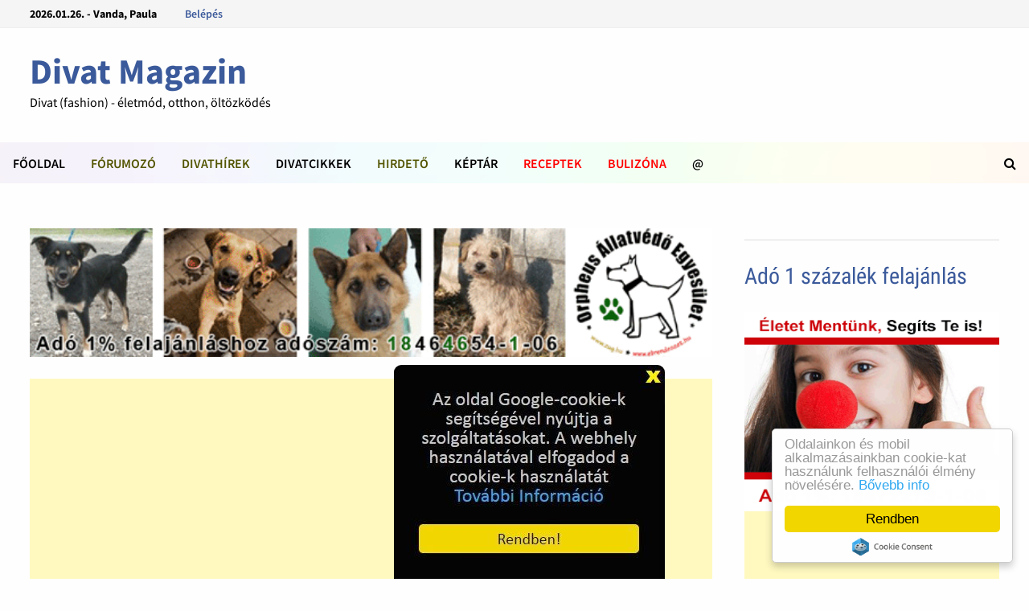

--- FILE ---
content_type: text/html; charset=UTF-8
request_url: https://xnx.hu/divat-hirdetes/250/AMISU-Noi-Szovetkabat-Elado
body_size: 16790
content:
<!DOCTYPE html>
<html lang="hu">
<head>
	<meta http-equiv="Content-Type" content="text/html; charset=UTF-8">
	<meta charset="UTF-8">
	<meta name="revisit-after" content="1 day">
	<title>AMISU Nõi Szövetkabát Eladó!!! &middot;  Divat Magazin</title>
	<meta name="generator" content="Serweb CMS System">

	        <meta name="robots" content="index, follow" />



	<meta property="og:url" content=""https://xnx.hu/divat-hirdetes/250/AMISU-Noi-Szovetkabat-Elado" />

		<meta property="og:title" content="AMISU Nõi Szövetkabát Eladó!!!  - Divat (fashion) - életmód, otthon, öltözködés" />
		<meta property="og:description" content="Eladó a képen látható pink-fekete kockás nõi szövetkabát.
Márkája: AMISU
Mérete: 38
Szép állapotú, csak egy nagyon kicsit bolyhos.
Átvehetõ:"/>
	<meta name="description" content="Eladó a képen látható pink-fekete kockás nõi szövetkabát.
Márkája: AMISU
Mérete: 38
Szép állapotú, csak egy nagyon kicsit bolyhos.
Átvehetõ:">
		<meta property="og:image" content="https://xnx.hu/apro/kepek/img_250.jpg" />
		<!--<meta name="keywords" content="">
	-->
	<meta property="og:type" content="website"/>


	<meta name="twitter:card" content="summary">
	<meta name="twitter:image" content="https://xnx.hu/apro/kepek/img_250.jpg"/>	<!--<meta name="twitter:image" content="https://xnx.hu/images/watermark.png"/>-->
	<meta name="twitter:site" content="@orpheusHu">
	<meta name="twitter:title" content="AMISU Nõi Szövetkabát Eladó!!! &middot;  Divat Magazin">
		<meta name="twitter:description" content="Eladó a képen látható pink-fekete kockás nõi szövetkabát.
Márkája: AMISU
Mérete: 38
Szép állapotú, csak egy nagyon kicsit bolyhos.
Átvehetõ:">
	

	<meta property="fb:app_id" content="1725803361065967"/>

	<meta name="viewport" content="width=device-width, initial-scale=1">
	<link rel="profile" href="https://gmpg.org/xfn/11">
	<link rel="canonical" href="https://xnx.hu/divat-hirdetes/250/AMISU-Noi-Szovetkabat-Elado" />



<link rel="dns-prefetch" href="https://fonts.googleapis.com/">
<link rel="dns-prefetch" href="https://cdn.zug.hu/">
<link rel="preconnect" href="https://cdn.zug.hu" />


<link rel="stylesheet" id="wp-block-library-theme-css" href="https://cdn.zug.hu/bam_template_files/theme.min.css" type="text/css" media="all">
<link rel="stylesheet" id="font-awesome-css" href="https://stackpath.bootstrapcdn.com/font-awesome/4.7.0/css/font-awesome.min.css" type="text/css" media="all">
<link rel="stylesheet" id="bam-style-css" href="https://cdn.zug.hu/bam_template_files/style.css?v=996178623898763" type="text/css" media="all">
<!--<link rel="stylesheet" id="wp-block-library-css" href="https://cdn.zug.hu/bam_template_files/style.min.css" type="text/css" media="all">-->
<link rel="stylesheet" id="bam-google-fonts-css" href="https://cdn.zug.hu/bam_template_files/default.min.css" type="text/css" media="all">
<!--<script>if (document.location.protocol != "https:") {document.location = document.URL.replace(/^http:/i, "https:");}</script>-->


<!--<script type="text/javascript" src="https://cdn.zug.hu/bam_template_files/jquery.js"></script>
<script type="text/javascript" src="https://cdn.zug.hu/bam_template_files/jquery-migrate.min.js"></script>
-->
<script type="text/javascript" src="https://cdnjs.cloudflare.com/ajax/libs/jquery/2.2.4/jquery.min.js"></script>
<script src="https://code.jquery.com/jquery-migrate-1.2.1.js" defer></script>

<!-- Dublin Core schema -->
    <link rel="schema.dcterms" href="http://purl.org/dc/terms/">
    <meta name="DC.coverage" content="Hungary" />
    <meta name="DC.description" content="Divat Magazin -  ruha, cipõ, trend, - klikk! " />
    <meta name="DC.format" content="text/html" />
    <meta name="DC.identifier" content="https://xnx.hu/" />
    <meta name="DC.publisher" content="Serweb Kft" />
    <meta name="DC.title" content="Divat (fashion) - életmód, otthon, öltözködés" />
    <meta name="DC.type" content="Text" />
    <!-- Dublin Core schema -->


<!-- extra head code -->
<!--amp google hirdetéshez, headba-->	
<script async custom-element="amp-auto-ads" src="https://cdn.ampproject.org/v0/amp-auto-ads-0.1.js"></script>
<!--amp google hirdetéshez, headba-->	


<!--google banner mobil formához-->
<script async src="//pagead2.googlesyndication.com/pagead/js/adsbygoogle.js"></script>
<script>
  (adsbygoogle = window.adsbygoogle || []).push({
    google_ad_client: "ca-pub-0808094451168308",
    enable_page_level_ads: true
  });
</script>
<!--google banner mobil formához--><!-- /extra head code -->


<!-- site specific css from database -->
<style>
.html,
body,
#wrap,
#slideshow,
#slideshow .slides,
.homepost,
.entry,
.slides,
.maincontent,
body.boxed-layout,
body.boxed-layout #page

{
    background: #fefefe;
    color:      #000000;
}

.bam-topbar {
	background: #;
}
/*
.adv_bg {
	background: #;
}
*/

.menu-toggle {
	background: url(/images/navbg.gif) top left;
	width: 100%;
	color: #000;
}

#site-navigation-inner {
	background: #000;
  max-width: 100%;
}

footer,
.footer-widget-area,
.site-header.default-style .main-navigation {
	padding: 1px 0 0;
  margin: 0 auto;
  background: url(/images/navbg.gif) top left;
}

.footer-widget-area .widget-title,
.footer-widget-area .widget,
.footer-widget-area .widget a,
.footer-widget-area .widget a:hover {
	color:      #000000;
}

.copyright-container a,
.copyright-container a:hover {
	color: #fff !important;
}

#wrap {
    margin: 0px;
    border: 0px;
    padding: 0px;
}


#slideshow,
#sidebar li,
ul.home-bottom,
ul.home-left,
ul.home-right,
#footer-widgets,
.banner468 {
    border: 1px solid #E1E4ED;
    margin: 0px auto;
}

#nav {
    /*border-bottom: 1px solid #E1E4ED;
*/
    border-bottom: 0px !important;
}


h1, h2, h3, h4, h5, h6, h2.feat-title {
    /*background: #fefefe;*/
    color: #000000;
}

a, a:link, a:hover, a:active, a:visited {
  color: #3b5a9b;
}


#pagermore {
	text-align: center;
  background: #c3c3c3;
	color: #000;
  padding: 10px 25px;
  border-radius: 10px;
	width: 60%;
	margin: 0 20%;
	display: block;
}

topnav ul a, #topnav ul a:link, #topnav ul a:visited {
    display: block;
    text-decoration: none;
    padding: 0 10px;
    margin:0;
    color:#fff;
}
#topnav ul a:hover, #topnav ul a:active  {
    background:#E1E4ED;
}

a.felsomenu {
    color: #ffffff;
}

#nav a:hover, a.felsomenu:hover {
    background: #4B67A1;
}

.entry img {
    padding: 0px;
    margin: 0px;
}

#userbox {
    display: none;
    position: absolute;
    margin-right: auto;
    border: 1px solid #cfcfcf;
    border-radius: 3px;
    padding : 12px;
    background: url('/images/box.gif');
}

#userbox li {
list-style-type: none;
}
#userbox li li {
list-style-type: none;
margin: 0;
border: 0;
padding: 5px 0px 5px 17px;
background: transparent url(/images/arrowgray.gif) 2px 9px no-repeat;
border-bottom: 1px dotted #ccc;
}

.mobileonly {
	display: none;
}
.desktoponly {
	display: block;
}

@media only screen and (max-width: 767px) {
	.mobileonly {
		display: block;
	}

	.desktoponly {
		display: none;
	}
}
</style>



<!--[if IE]>
<style>
.mobilemenu,
.mobilemenuicon {
    display: none !important;
}
</style>
<![endif]-->


<script src='https://www.hCaptcha.com/1/api.js' async defer></script>

<!-- backward compatibility -->
<script src="https://code.jquery.com/jquery-migrate-1.4.1.min.js"></script>

<!-- JQuery Window : http://fstoke.me/jquery/window/ -->
<script type="text/javascript" src="https://cdn.zug.hu/jqwin/jquery.window.min.js"></script>
<link rel="stylesheet" type="text/css" href="https://cdn.zug.hu/jqwin/css/jquery.window.css"/>
<!-- JQuery Window : http://fstoke.me/jquery/window/ -->


	</head>

<body class="home blog wp-custom-logo hfeed boxed-layout right-sidebar one-container">

<!-- Go to www.addthis.com/dashboard to customize your tools <script type="text/javascript" src="//s7.addthis.com/js/300/addthis_widget.js#pubid=ra-5f44b83d87468229"></script>-->



<div id="page" class="site">
<div id="topbar" class="bam-topbar clearfix">

    <div class="container">

      <span class="bam-date">
				2026.01.26. - Vanda, Paula			</span>

      <div id="top-navigation" class="top-navigation">
        <div class="menu-top-menu-container">
        	<ul id="top-menu" class="menu">
												<li id="menu-item-login" class="menu-item menu-item-type-custom menu-item-object-custom menu-item-1">
							<a href="/bejelentkezes">Belépés</a>
						</li>
						
						<!--<li id="menu-item-" class="menu-item menu-item-type-custom menu-item-object-custom menu-item-"><a  target="_blank" href="http://" title=""></a>-->

					</ul>
				</div>
    	</div>


			<div class="bam-topbar-social colored">
				

				
				
				
          <!--<span class="bam-social-icon">
            <a href="http://youtube.com/" class="bam-social-link youtube" target="_blank" title="Youtube">
              <i class="fa fa-youtube-play"></i>
          	</a>
          </span>
          <span class="bam-social-icon">
            <a href="http://twitter.com/" class="bam-social-link twitter" target="_blank" title="Twitter">
              <i class="fa fa-twitter"></i>
          	</a>
          </span>

          <span class="bam-social-icon">
            <a href="http://instagram.com/" class="bam-social-link instagram" target="_blank" title="Instagram">
              <i class="fa fa-instagram"></i>
          	</a>
          </span>-->




</div><!-- .bam-social-media -->
    </div>

</div>
<header id="masthead" class="site-header default-style">
	<div id="site-header-inner" class="clearfix container left-logo">
		<div class="site-branding">
    	<div class="site-branding-inner">
      	<!--<div class="site-logo-image"><a href="https://themezhut.com/demo/bam/" class="custom-logo-link" rel="home"><img width="340" height="172" src="https://cdn.zug.hu/bam_template_files/Logo.png" class="custom-logo" alt="BAM" srcset="https://themezhut.com/demo/bam/wp-content/uploads/2019/08/Logo.png 340w, https://themezhut.com/demo/bam/wp-content/uploads/2019/08/Logo-300x152.png 300w" sizes="(max-width: 340px) 100vw, 340px"></a></div>-->
        <div class="site-branding-text">
	     
            <p class="site-title"><a href="https://xnx.hu/" rel="home">Divat Magazin</a></p>
	                <p class="site-description" style="color: #000000;">Divat (fashion) - életmód, otthon, öltözködés</p>
        </div><!-- .site-branding-text -->
    	</div><!-- .site-branding-inner -->
		</div><!-- .site-branding -->
	</div><!-- #site-header-inner -->



<nav id="site-navigation" class="main-navigation">

    <div id="site-navigation-inner" class="container align-left show-search">

        <div class="menu-main-menu-container">
					<ul id="primary-menu" class="menu">
        <li id="menu-item-90" class="menu-item menu-item-type-custom menu-item-object-custom current-menu-item current_page_item menu-item-home menu-item-90">
    	    <b>    	    <a style="color: #000000;" target="_self" title="Főoldal" href="https://xnx.hu/index/">Főoldal</a>
    	    </b>    	</li>
        <li id="menu-item-91" class="menu-item menu-item-type-custom menu-item-object-custom current-menu-item current_page_item menu-item-home menu-item-91">
    	    <b>    	    <a style="color: #535500;" target="_self" title="Fórumozó" href="https://xnx.hu/forum/">Fórumozó</a>
    	    </b>    	</li>
        <li id="menu-item-92" class="menu-item menu-item-type-custom menu-item-object-custom current-menu-item current_page_item menu-item-home menu-item-92">
    	    <b>    	    <a style="color: #535500;" target="_self" title="Divathírek" href="https://xnx.hu/divatos-fashion/">Divathírek</a>
    	    </b>    	</li>
        <li id="menu-item-93" class="menu-item menu-item-type-custom menu-item-object-custom current-menu-item current_page_item menu-item-home menu-item-93">
    	    <b>    	    <a style="color: #000000;" target="_self" title="Divatcikkek" href="https://xnx.hu/fashion-divat-magazin/">Divatcikkek</a>
    	    </b>    	</li>
        <li id="menu-item-94" class="menu-item menu-item-type-custom menu-item-object-custom current-menu-item current_page_item menu-item-home menu-item-94">
    	    <b>    	    <a style="color: #535500;" target="_self" title="Hirdető" href="https://xnx.hu/aprohirdetesek/">Hirdető</a>
    	    </b>    	</li>
        <li id="menu-item-95" class="menu-item menu-item-type-custom menu-item-object-custom current-menu-item current_page_item menu-item-home menu-item-95">
    	    <b>    	    <a style="color: #000000;" target="_self" title="Képtár" href="https://xnx.hu/galeria/lista/">Képtár</a>
    	    </b>    	</li>
        <li id="menu-item-96" class="menu-item menu-item-type-custom menu-item-object-custom current-menu-item current_page_item menu-item-home menu-item-96">
    	        	    <a style="color: #ff0000;" target="_blank" title="Receptek" href="https://receptmix.hu">Receptek</a>
    	        	</li>
        <li id="menu-item-97" class="menu-item menu-item-type-custom menu-item-object-custom current-menu-item current_page_item menu-item-home menu-item-97">
    	        	    <a style="color: #ff0000;" target="_blank" title="Bulizóna" href="https://bulizunk.com">Bulizóna</a>
    	        	</li>
        <li id="menu-item-98" class="menu-item menu-item-type-custom menu-item-object-custom current-menu-item current_page_item menu-item-home menu-item-98">
    	    <b>    	    <a style="color: #000000;" target="_self" title="@" href="https://xnx.hu/visszajelzes">@</a>
    	    </b>    	</li>
</ul>
</div><div class="bam-search-button-icon">
    <i class="fa fa-search" aria-hidden="true"></i>
</div>
<div class="bam-search-box-container">
    <div class="bam-search-box">
        <form role="search"  class="search-form" action="/kereses/index/" method="post">
				<label>
					<span class="screen-reader-text">Keresőszó:</span>
					<input type="search" class="search-field" id="searchfield" placeholder="Keresőszó ..." value="" name="s">
				</label>
				<input type="submit" class="search-submit" value="Keresés">
			</form>
		</div><!-- th-search-box -->
</div><!-- .th-search-box-container -->

        <button class="menu-toggle" aria-controls="primary-menu" aria-expanded="false"><i class="fa fa-bars"></i>Menu</button>

    </div><!-- .container -->

</nav><!-- #site-navigation -->
<div class="mobile-dropdown">
    <nav class="mobile-navigation">
        <div class="menu-main-menu-container">
					<ul id="primary-menu" class="menu">

						<li class="menu-item menu-item-type-custom menu-item-object-custom current-menu-item current_page_item menu-item-home menu-item-233">
	<a target="_self" title="Főoldal" href="https://xnx.hu/index/">Főoldal</a>
</li>
<li class="menu-item menu-item-type-custom menu-item-object-custom current-menu-item current_page_item menu-item-home menu-item-233">
	<a target="_self" title="Fórumozó" href="https://xnx.hu/forum/">Fórumozó</a>
</li>
<li class="menu-item menu-item-type-custom menu-item-object-custom current-menu-item current_page_item menu-item-home menu-item-233">
	<a target="_self" title="Divathírek" href="https://xnx.hu/divatos-fashion/">Divathírek</a>
</li>
<li class="menu-item menu-item-type-custom menu-item-object-custom current-menu-item current_page_item menu-item-home menu-item-233">
	<a target="_self" title="Divatcikkek" href="https://xnx.hu/fashion-divat-magazin/">Divatcikkek</a>
</li>
<li class="menu-item menu-item-type-custom menu-item-object-custom current-menu-item current_page_item menu-item-home menu-item-233">
	<a target="_self" title="Hirdető" href="https://xnx.hu/aprohirdetesek/">Hirdető</a>
</li>
<li class="menu-item menu-item-type-custom menu-item-object-custom current-menu-item current_page_item menu-item-home menu-item-233">
	<a target="_self" title="Képtár" href="https://xnx.hu/galeria/lista/">Képtár</a>
</li>
<li class="menu-item menu-item-type-custom menu-item-object-custom current-menu-item current_page_item menu-item-home menu-item-233">
	<a target="_blank" title="Receptek" href="https://receptmix.hu">Receptek</a>
</li>
<li class="menu-item menu-item-type-custom menu-item-object-custom current-menu-item current_page_item menu-item-home menu-item-233">
	<a target="_blank" title="Bulizóna" href="https://bulizunk.com">Bulizóna</a>
</li>
<li class="menu-item menu-item-type-custom menu-item-object-custom current-menu-item current_page_item menu-item-home menu-item-233">
	<a target="_self" title="@" href="https://xnx.hu/visszajelzes">@</a>
</li>

<!-- Custom menu for user -->
<li id="menu-item-login" class="menu-item menu-item-type-custom menu-item-object-custom current-menu-item current_page_item menu-item-home ">
	<a href="/bejelentkezes">Belépés</a>
</li>



</ul>
</div>
</nav>
</div>



</header><!-- #masthead -->
<div id="content" class="site-content">
	<div class="container">
		<div id="primary" class="content-area">
			<main id="main" class="site-main">

<div class="banner468">
<center><a href="https://orpheus.hu/"><img style="border: 0px solid ; width: 100%; height: px;" alt="kutya cica örökbe fogadás állatvédelem szja 1%" title="állatmenhely állatvédő adó 1 százalék" src="https://zug.hu/_banner/ado1-orpheus-kutya-cica-600px.gif"></a>

<br><br>

<!--amp google hirdetéshez, webtartalomba-->
<amp-auto-ads type="adsense" data-ad-client="ca-pub-0808094451168308"></amp-auto-ads>
<!--amp google hirdetéshez, webtartalomba-->

<!-- mátrix banner
<a
href="https://matrixalapitvany.hu/gyermekek-tamogatas-ado1szazalek/"><img
style="border: 0px solid ; width: 100%; height: ;"
alt="adó 1 százalék gyermekvédelem támogatása adóbevalláskor"
title="adó 1 % felajánlás gyermekmentés daganat elleni harc"
src="https://matrixalapitvany.hu/_banner/gyermekvedelem-matrix-alapitvany-web-600x242.gif"></a>
<br>

-->

<script async src="//pagead2.googlesyndication.com/pagead/js/adsbygoogle.js"></script>
<!-- Változó méretű 2 -->
<ins class="adsbygoogle"
     style="display:block"
     data-ad-client="ca-pub-0808094451168308"
     data-ad-slot="2827387374"
     data-ad-format="auto"></ins>
<script>
(adsbygoogle = window.adsbygoogle || []).push({});
</script></center>
</div>


<article id="post-69" class="bam-single-post post-69 post type-post status-publish format-standard has-post-thumbnail hentry category-featured category-lifestyle">


	<div class="category-list">
		<span class="cat-links">
			<a href="/divat-hirdetes/uj_aprohirdetes_feladasa">
						Új hirdetés feladása &lt;<span style="color: #00cf00;">&lt;</span>&lt;</a>
					</span>
	</div>
	<!-- .category-list -->

	<header class="entry-header">
		<h1 class="entry-title">AMISU Nõi Szövetkabát Eladó!!!</h1>

				<div class="post-thumbnail">
			<img
				width="1400"
				height="800"
				src="https://xnx.hu/apro/kepek/img_250.jpg"
				class="attachment-bam-large size-bam-large wp-post-image" alt="AMISU Nõi Szövetkabát Eladó!!!">
			</div><!-- .post-thumbnail -->
		
		<div class="entry-meta">
				<span class="posted-on">
					<i class="fa fa-user"></i>

					<a href="https://xnx.hu/user/adatlap/2319">lazarbera</a>
					<br/>
					<i class="fa fa-clock-o"></i>
					<time class="entry-date published" datetime="2012.12.15. 10:37">
						2012.12.15. 10:37					</time>
				</span>
		</div><!-- .entry-meta -->
	</header><!-- .entry-header -->

	<div class="entry-content">
		<p><i class="fa fa-money"></i> &nbsp; 5000 Ft</p>
		<p><i class="fa fa-envelope"></i> &nbsp; Csak regisztrált felhasználóknak!</p>
		<p><i class="fa fa-phone"></i> &nbsp; </p>
		Eladó a képen látható pink-fekete kockás nõi szövetkabát.
Márkája: AMISU
Mérete: 38
Szép állapotú, csak egy nagyon kicsit bolyhos.
Átvehetõ: Pécsen vagy Pesten személyesen, vagy postai úton a vásárló terhére.
Érd.: e-mailben
Ár: 5000 Ft
	</div><!-- .entry-content -->

	<footer class="entry-footer">
	</footer><!-- .entry-footer -->
</article><!-- #post-69 -->


	<div id="comments" class="comments-area">
		<div class="fb-comments" href="https://xnx.hu/divat-hirdetes/250/AMISU-Noi-Szovetkabat-Elado" data-num-posts="5" data-width="590"></div>
	</div><!-- #comments -->

	<div class="bam-authorbox clearfix">
		<a href="https://orpheus.hu/"><img style="border: 0px solid ; width: 100%; height: px;" alt="kutya cica örökbe fogadás állatvédelem szja 1%" title="állatmenhely állatvédő adó 1 százalék" src="https://zug.hu/_banner/ado1-orpheus-kutya-cica-600px.gif"></a>

<br><br>

<style>.embed-container { position: relative; padding-bottom: 56.25%; height: 0; overflow: hidden; max-width: 100%; } .embed-container iframe, .embed-container object, .embed-container embed { position: absolute; top: 0; left: 0; width: 100%; height: 100%; }</style><div class='embed-container'><iframe src='https://www.youtube.com/embed/grM1YHUxZfw' frameborder='0' allowfullscreen></iframe></div>  </div>


	<div class="bam-related-posts clearfix">
		<h3 class="related-section-title"></h3>
		<div class="related-posts-wrap">


	

</div><!-- #related-posts-wrap -->
</div><!-- #bam-related-posts -->


</main><!-- #main -->


</div><!-- #primary -->




<aside id="secondary" class="widget-area">
	<!-- banner first -->
	<section id="media_image-2" class="widget widget_media_image">
		<h4 class="widget-title">&nbsp;</h4>
		<meta http-equiv="refresh" content="20">

<h3 class="widgettitle"><a
href="https://ebangyal.hu/cikk/ado-egy-szazalek-az-allatok-megmentesere--eletet-ment-az-1-felajanlasa.php">Adó
1 százalék felajánlás</a></h3>

<a href="https://bohocdoktor.com/" target="">
<img style="border: 0px solid ; width: 100%;" alt="bohócdoktorok adó 1 százalék gyermekek" title="gyermek bohócdoktor adó 1% támogatás felajánlás" src="https://ado.zug.hu/_bannerek/320x250-bohocdoktor-matrix-ado-1-felajanlas.gif">
</a>

<br>

<!-- adó1% bannerek
<big><a href="https://ado.zug.hu/_ado1/adoegyszazalek_nyilatkozat.pdf"
target="_blank"><img
title="adó 1 százalék felajánlás, rendelkező nyilatkozat"
style="border: 0px solid ; width: 59px; height: 68px;"
alt="adószám, adóbevalláskor adó 1 százalék, felajánlás"
src="https://ado.zug.hu/_icons/ado1-pdf.png" align="right"
hspace="4"></a>Adóbevalláskor a személyi jövedelemadó 1 százalékát ajánlja fel állatvédő feladatokra (kutya, cica mentésre), gyermekmentőknek, bohócdoktoroknak vagy a jótékonysági kívánságteljesítőknek. Válasszon az adó 1 százalék felajánláshoz EGY jó ügyet! Figyelmét, támogatását, felajánlását köszönjük szépen!
</big>

<br><br>

<a href="https://ebangyal.hu/ado1szazalek-adoegyszazalek-allatmenhely/" target="_blank">
<img style="border: 0px solid ; width: 100%; height: ;" alt="állatmenhely kutyamenhely adóbevallás adó 1 százalék állatvédő alapítvány egyesület felajánlás" title="adó 1 százalék felajánlás állatmenhely állatvédő, adóbevallás, adószám, adó 1 százalék, egyesületek, alapítványok" src="https://ado.zug.hu/_bannerek/320x250-orpheus-banner.gif">
</a>

<br><br>

<a href="https://matrixalapitvany.hu/gyermekek-tamogatas-ado1szazalek/" target="_blank">
<img style="border: 0px solid ; width: 100%; height: ;" alt="harc a betegség ellen, daganat terápia, adó 1 százalék, felajánlás, ado1 nyilatkozat" title="gyermekek gyermekétkeztetés, ado1, adószám, alapítvány, egyesület" src="https://ado.zug.hu/_bannerek/320x250-matrix-banner.gif">
</a>

<br><br>

<a href="https://angyali.hu/ado1-alapitvany-egyesulet-ado-1-szazalek/" target="_blank"><img
style="border: 0px solid ; width: 100%; height: px;"
alt="beteg gyermekek, gyógyítás, adószám, adóbevallás adó 1 százalék"
title="gyermekmentés, adó 1 százalék felajánlás, alapítvány, egyesület, támogatás"
src="https://13636.hu/beteg-gyermek-kivansagteljesites-angyali-ado1szazalek/_banner/angyali-hu-alapitvany.gif"></a>

<br><br>

<a href="https://xn--bohcdoktor-ibb.hu/ado-1-szazalek/bohocdoktorok" target="_blank"><img
style="border: 0px solid ; width: 100%; height: px;"
alt="Bohócdoktorok, gyermek, beteg, kórház, bohócdoktor, adószám, adóbevallás adó 1 százalék"
title="bohócdoktor, bohócdoktorok, adó 1 százalék felajánlás, alapítvány, egyesület, támogatás"
src="https://ado.zug.hu/_bannerek/320x250-bohocdoktor-banner.gif"></a>


<br><br>

-->


<script async src="//pagead2.googlesyndication.com/pagead/js/adsbygoogle.js"></script>
<!-- Változó méretű 2 -->
<ins class="adsbygoogle"
     style="display:block"
     data-ad-client="ca-pub-0808094451168308"
     data-ad-slot="2827387374"
     data-ad-format="auto"></ins>
<script>
(adsbygoogle = window.adsbygoogle || []).push({});
</script>	</section>

<section id="bam_tabbed_widget-2" class="widget widget_bam_tabbed_widget">
	<div class="bm-tabs-wdt ui-tabs ui-widget ui-widget-content ui-corner-all">

	<ul class="bm-tab-nav ui-tabs-nav ui-helper-reset ui-helper-clearfix ui-widget-header ui-corner-all" role="tablist">
		<li class="bm-tab ui-state-default ui-corner-top ui-tabs-active ui-state-active" role="tab" tabindex="0" aria-controls="gallery" aria-labelledby="ui-id-1" aria-selected="true" aria-expanded="true"><a class="bm-tab-anchor ui-tabs-anchor" href="#gallery_latest" role="presentation" tabindex="-1" id="ui-id-1"><i class="fa fa-image"></i></a></li>
		<li class="bm-tab ui-state-default ui-corner-top" role="tab" tabindex="-1" aria-controls="adverts" aria-labelledby="ui-id-2" aria-selected="false" aria-expanded="false"><a class="bm-tab-anchor ui-tabs-anchor" href="#gallery_top" role="presentation" tabindex="-1" id="ui-id-2"><i class="fa fa-list"></i></a></li>
		<li class="bm-tab ui-state-default ui-corner-top" role="tab" tabindex="-1" aria-controls="bam-tags" aria-labelledby="ui-id-3" aria-selected="false" aria-expanded="false"><a class="bm-tab-anchor ui-tabs-anchor" href="#gallery_random" role="presentation" tabindex="-1" id="ui-id-3"><i class="fa fa-tags"></i></a></li>
	</ul>

	<div class="tab-content clearfix">
		<div id="gallery_latest" aria-labelledby="ui-id-1" class="ui-tabs-panel ui-widget-content ui-corner-bottom" role="tabpanel" aria-hidden="false">
			<h2 class="feat-title"></h2>
						<div class="bms-post clearfix">
				<div class="bms-thumb">
					<a href="https://xnx.hu/divat-photos/2744/Csipke-hajfonas-copf" title="Csipke, hajfonás, copf">
						<img width="120" height="85" src="https://xnx.hu/galeria/kepek/thb_img_20200428101416_Csipke-hajfons-copf.jpg" class="attachment-bam-small size-bam-small wp-post-image" alt="Csipke, hajfonás, copf"/>
					</a>
				</div>
				<div class="bms-details">
					<h3 class="bms-title">
						<a href="https://xnx.hu/divat-photos/2744/Csipke-hajfonas-copf" rel="bookmark">
							Csipke, hajfonás, copf						</a>
					</h3>
					<div class="entry-meta">
						<span class="posted-on"><i class="fa fa-clock-o"></i>
							<a href="https://xnx.hu/divat-photos/2744/Csipke-hajfonas-copf" rel="bookmark">
								<time class="entry-date published" datetime="2020-04-28CEST10:14:16">2020. Apr. 28.</time>
							</a>
						</span>
					</div>
					</div>
				</div>
						<div class="bms-post clearfix">
				<div class="bms-thumb">
					<a href="https://xnx.hu/divat-photos/2743/Himzett-nepviselet" title="Hímzett népviselet">
						<img width="120" height="85" src="https://xnx.hu/galeria/kepek/thb_img_20200428101214_Hmzett-npviselet.jpg" class="attachment-bam-small size-bam-small wp-post-image" alt="Hímzett népviselet"/>
					</a>
				</div>
				<div class="bms-details">
					<h3 class="bms-title">
						<a href="https://xnx.hu/divat-photos/2743/Himzett-nepviselet" rel="bookmark">
							Hímzett népviselet						</a>
					</h3>
					<div class="entry-meta">
						<span class="posted-on"><i class="fa fa-clock-o"></i>
							<a href="https://xnx.hu/divat-photos/2743/Himzett-nepviselet" rel="bookmark">
								<time class="entry-date published" datetime="2020-04-28CEST10:12:14">2020. Apr. 28.</time>
							</a>
						</span>
					</div>
					</div>
				</div>
						<div class="bms-post clearfix">
				<div class="bms-thumb">
					<a href="https://xnx.hu/divat-photos/2742/Nepviseletben" title="Népviseletben">
						<img width="120" height="85" src="https://xnx.hu/galeria/kepek/thb_img_20200418150737_Npviseletben.jpg" class="attachment-bam-small size-bam-small wp-post-image" alt="Népviseletben"/>
					</a>
				</div>
				<div class="bms-details">
					<h3 class="bms-title">
						<a href="https://xnx.hu/divat-photos/2742/Nepviseletben" rel="bookmark">
							Népviseletben						</a>
					</h3>
					<div class="entry-meta">
						<span class="posted-on"><i class="fa fa-clock-o"></i>
							<a href="https://xnx.hu/divat-photos/2742/Nepviseletben" rel="bookmark">
								<time class="entry-date published" datetime="2020-04-18CEST15:07:37">2020. Apr. 18.</time>
							</a>
						</span>
					</div>
					</div>
				</div>
						<div class="bms-post clearfix">
				<div class="bms-thumb">
					<a href="https://xnx.hu/divat-photos/2741/Viragos-viragom" title="Virágos virágom">
						<img width="120" height="85" src="https://xnx.hu/galeria/kepek/thb_img_20200418150618_Virgos-virgom.jpg" class="attachment-bam-small size-bam-small wp-post-image" alt="Virágos virágom"/>
					</a>
				</div>
				<div class="bms-details">
					<h3 class="bms-title">
						<a href="https://xnx.hu/divat-photos/2741/Viragos-viragom" rel="bookmark">
							Virágos virágom						</a>
					</h3>
					<div class="entry-meta">
						<span class="posted-on"><i class="fa fa-clock-o"></i>
							<a href="https://xnx.hu/divat-photos/2741/Viragos-viragom" rel="bookmark">
								<time class="entry-date published" datetime="2020-04-18CEST15:06:18">2020. Apr. 18.</time>
							</a>
						</span>
					</div>
					</div>
				</div>
						<div class="bms-post clearfix">
				<div class="bms-thumb">
					<a href="https://xnx.hu/divat-photos/2740/Elegans-menyasszony-menyasszonyi-riha" title="Elegáns menyasszony, menyasszonyi riha">
						<img width="120" height="85" src="https://xnx.hu/galeria/kepek/thb_img_20200418150543_Elegns-menyasszony-menyasszonyi-riha.jpg" class="attachment-bam-small size-bam-small wp-post-image" alt="Elegáns menyasszony, menyasszonyi riha"/>
					</a>
				</div>
				<div class="bms-details">
					<h3 class="bms-title">
						<a href="https://xnx.hu/divat-photos/2740/Elegans-menyasszony-menyasszonyi-riha" rel="bookmark">
							Elegáns menyasszony, menyasszonyi riha						</a>
					</h3>
					<div class="entry-meta">
						<span class="posted-on"><i class="fa fa-clock-o"></i>
							<a href="https://xnx.hu/divat-photos/2740/Elegans-menyasszony-menyasszonyi-riha" rel="bookmark">
								<time class="entry-date published" datetime="2020-04-18CEST15:05:43">2020. Apr. 18.</time>
							</a>
						</span>
					</div>
					</div>
				</div>
						<div class="bms-post clearfix">
				<div class="bms-thumb">
					<a href="https://xnx.hu/divat-photos/2739/Baba-divat-trend" title="Baba divat, trend">
						<img width="120" height="85" src="https://xnx.hu/galeria/kepek/thb_img_20200405114921_Baba-divat-trend.jpg" class="attachment-bam-small size-bam-small wp-post-image" alt="Baba divat, trend"/>
					</a>
				</div>
				<div class="bms-details">
					<h3 class="bms-title">
						<a href="https://xnx.hu/divat-photos/2739/Baba-divat-trend" rel="bookmark">
							Baba divat, trend						</a>
					</h3>
					<div class="entry-meta">
						<span class="posted-on"><i class="fa fa-clock-o"></i>
							<a href="https://xnx.hu/divat-photos/2739/Baba-divat-trend" rel="bookmark">
								<time class="entry-date published" datetime="2020-04-05CEST11:49:21">2020. Apr. 05.</time>
							</a>
						</span>
					</div>
					</div>
				</div>
						<div class="bms-post clearfix">
				<div class="bms-thumb">
					<a href="https://xnx.hu/divat-photos/2738/Arany-gonc" title="Arany gönc">
						<img width="120" height="85" src="https://xnx.hu/galeria/kepek/thb_img_20200405114323_Arany-gnc.jpg" class="attachment-bam-small size-bam-small wp-post-image" alt="Arany gönc"/>
					</a>
				</div>
				<div class="bms-details">
					<h3 class="bms-title">
						<a href="https://xnx.hu/divat-photos/2738/Arany-gonc" rel="bookmark">
							Arany gönc						</a>
					</h3>
					<div class="entry-meta">
						<span class="posted-on"><i class="fa fa-clock-o"></i>
							<a href="https://xnx.hu/divat-photos/2738/Arany-gonc" rel="bookmark">
								<time class="entry-date published" datetime="2020-04-05CEST11:43:23">2020. Apr. 05.</time>
							</a>
						</span>
					</div>
					</div>
				</div>
						<div class="bms-post clearfix">
				<div class="bms-thumb">
					<a href="https://xnx.hu/divat-photos/2737/Kis-hercegno" title="Kis hercegnő">
						<img width="120" height="85" src="https://xnx.hu/galeria/kepek/thb_img_20200328172552_Kis-hercegn.jpg" class="attachment-bam-small size-bam-small wp-post-image" alt="Kis hercegnő"/>
					</a>
				</div>
				<div class="bms-details">
					<h3 class="bms-title">
						<a href="https://xnx.hu/divat-photos/2737/Kis-hercegno" rel="bookmark">
							Kis hercegnő						</a>
					</h3>
					<div class="entry-meta">
						<span class="posted-on"><i class="fa fa-clock-o"></i>
							<a href="https://xnx.hu/divat-photos/2737/Kis-hercegno" rel="bookmark">
								<time class="entry-date published" datetime="2020-03-28CET17:25:53">2020. Mar. 28.</time>
							</a>
						</span>
					</div>
					</div>
				</div>
						<div class="bms-post clearfix">
				<div class="bms-thumb">
					<a href="https://xnx.hu/divat-photos/2736/Kezi-himzett-teritok" title="Kézi hímzett terítők">
						<img width="120" height="85" src="https://xnx.hu/galeria/kepek/thb_img_20200315230913_Kzi-hmzett-tertk.jpg" class="attachment-bam-small size-bam-small wp-post-image" alt="Kézi hímzett terítők"/>
					</a>
				</div>
				<div class="bms-details">
					<h3 class="bms-title">
						<a href="https://xnx.hu/divat-photos/2736/Kezi-himzett-teritok" rel="bookmark">
							Kézi hímzett terítők						</a>
					</h3>
					<div class="entry-meta">
						<span class="posted-on"><i class="fa fa-clock-o"></i>
							<a href="https://xnx.hu/divat-photos/2736/Kezi-himzett-teritok" rel="bookmark">
								<time class="entry-date published" datetime="2020-03-15CET23:09:13">2020. Mar. 15.</time>
							</a>
						</span>
					</div>
					</div>
				</div>
						<div class="bms-post clearfix">
				<div class="bms-thumb">
					<a href="https://xnx.hu/divat-photos/2735/Divatmodellek-nem-is-olyan-regen" title="Divatmodellek nem is olyan régen">
						<img width="120" height="85" src="https://xnx.hu/galeria/kepek/thb_img_20200308150113_Divatmodellek-nem-is-olyan-rgen.jpg" class="attachment-bam-small size-bam-small wp-post-image" alt="Divatmodellek nem is olyan régen"/>
					</a>
				</div>
				<div class="bms-details">
					<h3 class="bms-title">
						<a href="https://xnx.hu/divat-photos/2735/Divatmodellek-nem-is-olyan-regen" rel="bookmark">
							Divatmodellek nem is olyan régen						</a>
					</h3>
					<div class="entry-meta">
						<span class="posted-on"><i class="fa fa-clock-o"></i>
							<a href="https://xnx.hu/divat-photos/2735/Divatmodellek-nem-is-olyan-regen" rel="bookmark">
								<time class="entry-date published" datetime="2020-03-08CET15:01:13">2020. Mar. 08.</time>
							</a>
						</span>
					</div>
					</div>
				</div>
					</div><!-- .tab-pane #bam-popular -->



		<div class="tab-content clearfix">
			<div id="gallery_top" aria-labelledby="ui-id-2" class="ui-tabs-panel ui-widget-content ui-corner-bottom" role="tabpanel" aria-hidden="false" style="display: none;">
				<h2 class="feat-title">Népszerű képek</h2>
								<div class="bms-post clearfix">
					<div class="bms-thumb">
						<a href="https://xnx.hu/divat-photos/2721/Kocka-has" title="Kocka has">
							<img width="120" height="85" src="https://xnx.hu/galeria/kepek/thb_img_20180426205412_Kocka-has.jpg" class="attachment-bam-small size-bam-small wp-post-image" alt="Kocka has"/>
						</a>
					</div>
					<div class="bms-details">
						<h3 class="bms-title">
							<a href="https://xnx.hu/divat-photos/2721/Kocka-has" rel="bookmark">
								Kocka has							</a>
						</h3>
						<div class="entry-meta">
							<span class="posted-on"><i class="fa fa-clock-o"></i>
								<a href="https://xnx.hu/divat-photos/2721/Kocka-has" rel="bookmark">
									<time class="entry-date published" datetime="2018-04-26CEST20:54:12">2018. Apr. 26.</time>
								</a>
							</span>
						</div>
						</div>
					</div>
								<div class="bms-post clearfix">
					<div class="bms-thumb">
						<a href="https://xnx.hu/divat-photos/2433/Hosszu-elegans-noi-kabatok" title="Hosszú elegáns nõi kabátok">
							<img width="120" height="85" src="https://xnx.hu/galeria/kepek/thb_img_2433.jpg" class="attachment-bam-small size-bam-small wp-post-image" alt="Hosszú elegáns nõi kabátok"/>
						</a>
					</div>
					<div class="bms-details">
						<h3 class="bms-title">
							<a href="https://xnx.hu/divat-photos/2433/Hosszu-elegans-noi-kabatok" rel="bookmark">
								Hosszú elegáns nõi kabátok							</a>
						</h3>
						<div class="entry-meta">
							<span class="posted-on"><i class="fa fa-clock-o"></i>
								<a href="https://xnx.hu/divat-photos/2433/Hosszu-elegans-noi-kabatok" rel="bookmark">
									<time class="entry-date published" datetime="2013-01-17CET16:56:20">2013. Jan. 17.</time>
								</a>
							</span>
						</div>
						</div>
					</div>
								<div class="bms-post clearfix">
					<div class="bms-thumb">
						<a href="https://xnx.hu/divat-photos/2247/Bor-labtyu-cipo" title="Bõr lábtyû cipõ">
							<img width="120" height="85" src="https://xnx.hu/galeria/kepek/thb_img_2247.jpg" class="attachment-bam-small size-bam-small wp-post-image" alt="Bõr lábtyû cipõ"/>
						</a>
					</div>
					<div class="bms-details">
						<h3 class="bms-title">
							<a href="https://xnx.hu/divat-photos/2247/Bor-labtyu-cipo" rel="bookmark">
								Bõr lábtyû cipõ							</a>
						</h3>
						<div class="entry-meta">
							<span class="posted-on"><i class="fa fa-clock-o"></i>
								<a href="https://xnx.hu/divat-photos/2247/Bor-labtyu-cipo" rel="bookmark">
									<time class="entry-date published" datetime="2012-08-03CEST16:43:21">2012. Aug. 03.</time>
								</a>
							</span>
						</div>
						</div>
					</div>
								<div class="bms-post clearfix">
					<div class="bms-thumb">
						<a href="https://xnx.hu/divat-photos/2443/Divatos-ferfi-ing" title="Divatos férfi ing">
							<img width="120" height="85" src="https://xnx.hu/galeria/kepek/thb_img_2443.jpg" class="attachment-bam-small size-bam-small wp-post-image" alt="Divatos férfi ing"/>
						</a>
					</div>
					<div class="bms-details">
						<h3 class="bms-title">
							<a href="https://xnx.hu/divat-photos/2443/Divatos-ferfi-ing" rel="bookmark">
								Divatos férfi ing							</a>
						</h3>
						<div class="entry-meta">
							<span class="posted-on"><i class="fa fa-clock-o"></i>
								<a href="https://xnx.hu/divat-photos/2443/Divatos-ferfi-ing" rel="bookmark">
									<time class="entry-date published" datetime="2013-01-21CET15:14:50">2013. Jan. 21.</time>
								</a>
							</span>
						</div>
						</div>
					</div>
								<div class="bms-post clearfix">
					<div class="bms-thumb">
						<a href="https://xnx.hu/divat-photos/2407/Lakkozott-teli-kabat" title="Lakkozott téli kabát">
							<img width="120" height="85" src="https://xnx.hu/galeria/kepek/thb_img_2407.jpg" class="attachment-bam-small size-bam-small wp-post-image" alt="Lakkozott téli kabát"/>
						</a>
					</div>
					<div class="bms-details">
						<h3 class="bms-title">
							<a href="https://xnx.hu/divat-photos/2407/Lakkozott-teli-kabat" rel="bookmark">
								Lakkozott téli kabát							</a>
						</h3>
						<div class="entry-meta">
							<span class="posted-on"><i class="fa fa-clock-o"></i>
								<a href="https://xnx.hu/divat-photos/2407/Lakkozott-teli-kabat" rel="bookmark">
									<time class="entry-date published" datetime="2012-11-28CET15:48:57">2012. Nov. 28.</time>
								</a>
							</span>
						</div>
						</div>
					</div>
								<div class="bms-post clearfix">
					<div class="bms-thumb">
						<a href="https://xnx.hu/divat-photos/2643/Elegans-es-divatos-pottyos-nyari-ruhak" title="Elegáns és divatos pöttyös nyári ruhák">
							<img width="120" height="85" src="https://xnx.hu/galeria/kepek/thb_img_2009_Elegans-es-divatos-pottyos-nyari-ruhak.jpg" class="attachment-bam-small size-bam-small wp-post-image" alt="Elegáns és divatos pöttyös nyári ruhák"/>
						</a>
					</div>
					<div class="bms-details">
						<h3 class="bms-title">
							<a href="https://xnx.hu/divat-photos/2643/Elegans-es-divatos-pottyos-nyari-ruhak" rel="bookmark">
								Elegáns és divatos pöttyös nyári ruhák							</a>
						</h3>
						<div class="entry-meta">
							<span class="posted-on"><i class="fa fa-clock-o"></i>
								<a href="https://xnx.hu/divat-photos/2643/Elegans-es-divatos-pottyos-nyari-ruhak" rel="bookmark">
									<time class="entry-date published" datetime="2014-06-20CEST15:55:53">2014. Jun. 20.</time>
								</a>
							</span>
						</div>
						</div>
					</div>
								<div class="bms-post clearfix">
					<div class="bms-thumb">
						<a href="https://xnx.hu/divat-photos/2448/Piros-noi-borkabat" title="Piros nõi bõrkabát">
							<img width="120" height="85" src="https://xnx.hu/galeria/kepek/thb_img_2448.jpg" class="attachment-bam-small size-bam-small wp-post-image" alt="Piros nõi bõrkabát"/>
						</a>
					</div>
					<div class="bms-details">
						<h3 class="bms-title">
							<a href="https://xnx.hu/divat-photos/2448/Piros-noi-borkabat" rel="bookmark">
								Piros nõi bõrkabát							</a>
						</h3>
						<div class="entry-meta">
							<span class="posted-on"><i class="fa fa-clock-o"></i>
								<a href="https://xnx.hu/divat-photos/2448/Piros-noi-borkabat" rel="bookmark">
									<time class="entry-date published" datetime="2013-02-21CET09:40:28">2013. Feb. 21.</time>
								</a>
							</span>
						</div>
						</div>
					</div>
								<div class="bms-post clearfix">
					<div class="bms-thumb">
						<a href="https://xnx.hu/divat-photos/1191/Magasszaru-Yellow-Cab-cipo" title="Magasszárú Yellow Cab cipõ">
							<img width="120" height="85" src="https://xnx.hu/galeria/kepek/thb_img_1191.jpg" class="attachment-bam-small size-bam-small wp-post-image" alt="Magasszárú Yellow Cab cipõ"/>
						</a>
					</div>
					<div class="bms-details">
						<h3 class="bms-title">
							<a href="https://xnx.hu/divat-photos/1191/Magasszaru-Yellow-Cab-cipo" rel="bookmark">
								Magasszárú Yellow Cab cipõ							</a>
						</h3>
						<div class="entry-meta">
							<span class="posted-on"><i class="fa fa-clock-o"></i>
								<a href="https://xnx.hu/divat-photos/1191/Magasszaru-Yellow-Cab-cipo" rel="bookmark">
									<time class="entry-date published" datetime="2011-03-11CET13:34:23">2011. Mar. 11.</time>
								</a>
							</span>
						</div>
						</div>
					</div>
								<div class="bms-post clearfix">
					<div class="bms-thumb">
						<a href="https://xnx.hu/divat-photos/2260/Elegans-noi-kabat" title="Elegáns nõi kabát">
							<img width="120" height="85" src="https://xnx.hu/galeria/kepek/thb_img_2260.jpg" class="attachment-bam-small size-bam-small wp-post-image" alt="Elegáns nõi kabát"/>
						</a>
					</div>
					<div class="bms-details">
						<h3 class="bms-title">
							<a href="https://xnx.hu/divat-photos/2260/Elegans-noi-kabat" rel="bookmark">
								Elegáns nõi kabát							</a>
						</h3>
						<div class="entry-meta">
							<span class="posted-on"><i class="fa fa-clock-o"></i>
								<a href="https://xnx.hu/divat-photos/2260/Elegans-noi-kabat" rel="bookmark">
									<time class="entry-date published" datetime="2012-08-27CEST14:27:20">2012. Aug. 27.</time>
								</a>
							</span>
						</div>
						</div>
					</div>
								<div class="bms-post clearfix">
					<div class="bms-thumb">
						<a href="https://xnx.hu/divat-photos/2577/Lakkozott-kuelseju-csinos-teli-kabat" title="Lakkozott külsejű csinos téli kabát">
							<img width="120" height="85" src="https://xnx.hu/galeria/kepek/thb_img_2009_Lakkozott-kuelseju-csinos-teli-kabat.jpg" class="attachment-bam-small size-bam-small wp-post-image" alt="Lakkozott külsejű csinos téli kabát"/>
						</a>
					</div>
					<div class="bms-details">
						<h3 class="bms-title">
							<a href="https://xnx.hu/divat-photos/2577/Lakkozott-kuelseju-csinos-teli-kabat" rel="bookmark">
								Lakkozott külsejű csinos téli kabát							</a>
						</h3>
						<div class="entry-meta">
							<span class="posted-on"><i class="fa fa-clock-o"></i>
								<a href="https://xnx.hu/divat-photos/2577/Lakkozott-kuelseju-csinos-teli-kabat" rel="bookmark">
									<time class="entry-date published" datetime="2013-11-28CET16:26:57">2013. Nov. 28.</time>
								</a>
							</span>
						</div>
						</div>
					</div>
							</div><!-- .tab-pane #bam-popular -->

			<div class="tab-content clearfix">
				<div id="gallery_random" aria-labelledby="ui-id-3" class="ui-tabs-panel ui-widget-content ui-corner-bottom" role="tabpanel" aria-hidden="false" style="display: none;">
					<h2 class="feat-title">Véletlen képek</h2>
										<div class="bms-post clearfix">
						<div class="bms-thumb">
							<a href="https://xnx.hu/divat-photos/2690/Anya-lanyafia-teli-sapka" title="Anya-lánya/fia téli sapka">
								<img width="120" height="85" src="https://xnx.hu/galeria/kepek/thb_img_20161221143916_Anya-lnyafia-tli-sapka.jpg" class="attachment-bam-small size-bam-small wp-post-image" alt="Anya-lánya/fia téli sapka"/>
							</a>
						</div>
						<div class="bms-details">
							<h3 class="bms-title">
								<a href="https://xnx.hu/divat-photos/2690/Anya-lanyafia-teli-sapka" rel="bookmark">
									Anya-lánya/fia téli sapka								</a>
							</h3>
							<div class="entry-meta">
								<span class="posted-on"><i class="fa fa-clock-o"></i>
									<a href="https://xnx.hu/divat-photos/2690/Anya-lanyafia-teli-sapka" rel="bookmark">
										<time class="entry-date published" datetime="2016-12-21CET14:39:16">2016. Dec. 21.</time>
									</a>
								</span>
							</div>
							</div>
						</div>
										<div class="bms-post clearfix">
						<div class="bms-thumb">
							<a href="https://xnx.hu/divat-photos/898/IRON-FIST-Digi-Skinny" title="IRON FIST Digi Skinny">
								<img width="120" height="85" src="https://xnx.hu/galeria/kepek/thb_img_898.jpg" class="attachment-bam-small size-bam-small wp-post-image" alt="IRON FIST Digi Skinny"/>
							</a>
						</div>
						<div class="bms-details">
							<h3 class="bms-title">
								<a href="https://xnx.hu/divat-photos/898/IRON-FIST-Digi-Skinny" rel="bookmark">
									IRON FIST Digi Skinny								</a>
							</h3>
							<div class="entry-meta">
								<span class="posted-on"><i class="fa fa-clock-o"></i>
									<a href="https://xnx.hu/divat-photos/898/IRON-FIST-Digi-Skinny" rel="bookmark">
										<time class="entry-date published" datetime="2011-03-01CET12:58:14">2011. Mar. 01.</time>
									</a>
								</span>
							</div>
							</div>
						</div>
										<div class="bms-post clearfix">
						<div class="bms-thumb">
							<a href="https://xnx.hu/divat-photos/2385/Sportos-teli-csizma" title="Sportos téli csizma">
								<img width="120" height="85" src="https://xnx.hu/galeria/kepek/thb_img_2385.jpg" class="attachment-bam-small size-bam-small wp-post-image" alt="Sportos téli csizma"/>
							</a>
						</div>
						<div class="bms-details">
							<h3 class="bms-title">
								<a href="https://xnx.hu/divat-photos/2385/Sportos-teli-csizma" rel="bookmark">
									Sportos téli csizma								</a>
							</h3>
							<div class="entry-meta">
								<span class="posted-on"><i class="fa fa-clock-o"></i>
									<a href="https://xnx.hu/divat-photos/2385/Sportos-teli-csizma" rel="bookmark">
										<time class="entry-date published" datetime="2012-10-30CET11:04:44">2012. Oct. 30.</time>
									</a>
								</span>
							</div>
							</div>
						</div>
										<div class="bms-post clearfix">
						<div class="bms-thumb">
							<a href="https://xnx.hu/divat-photos/1076/ONEAL-Dirt-Lid-Cedric-G-bukosisak" title="O'NEAL Dirt Lid Cedric G. bukósisak">
								<img width="120" height="85" src="https://xnx.hu/galeria/kepek/thb_img_1076.jpg" class="attachment-bam-small size-bam-small wp-post-image" alt="O'NEAL Dirt Lid Cedric G. bukósisak"/>
							</a>
						</div>
						<div class="bms-details">
							<h3 class="bms-title">
								<a href="https://xnx.hu/divat-photos/1076/ONEAL-Dirt-Lid-Cedric-G-bukosisak" rel="bookmark">
									O'NEAL Dirt Lid Cedric G. bukósisak								</a>
							</h3>
							<div class="entry-meta">
								<span class="posted-on"><i class="fa fa-clock-o"></i>
									<a href="https://xnx.hu/divat-photos/1076/ONEAL-Dirt-Lid-Cedric-G-bukosisak" rel="bookmark">
										<time class="entry-date published" datetime="2011-03-03CET15:48:23">2011. Mar. 03.</time>
									</a>
								</span>
							</div>
							</div>
						</div>
										<div class="bms-post clearfix">
						<div class="bms-thumb">
							<a href="https://xnx.hu/divat-photos/2595/Az-idei-ev-egyik-legjobb-szine-a-sarga" title="Az idei év egyik legjobb színe a sárga">
								<img width="120" height="85" src="https://xnx.hu/galeria/kepek/thb_img_2009_Az-idei-ev-egyik-legjobb-szine-a-sarga.jpg" class="attachment-bam-small size-bam-small wp-post-image" alt="Az idei év egyik legjobb színe a sárga"/>
							</a>
						</div>
						<div class="bms-details">
							<h3 class="bms-title">
								<a href="https://xnx.hu/divat-photos/2595/Az-idei-ev-egyik-legjobb-szine-a-sarga" rel="bookmark">
									Az idei év egyik legjobb színe a sárga								</a>
							</h3>
							<div class="entry-meta">
								<span class="posted-on"><i class="fa fa-clock-o"></i>
									<a href="https://xnx.hu/divat-photos/2595/Az-idei-ev-egyik-legjobb-szine-a-sarga" rel="bookmark">
										<time class="entry-date published" datetime="2014-03-18CET16:16:41">2014. Mar. 18.</time>
									</a>
								</span>
							</div>
							</div>
						</div>
										<div class="bms-post clearfix">
						<div class="bms-thumb">
							<a href="https://xnx.hu/divat-photos/2086/Habitat-Guru-Vulc" title="Habitat Guru Vulc">
								<img width="120" height="85" src="https://xnx.hu/galeria/kepek/thb_img_2086.jpg" class="attachment-bam-small size-bam-small wp-post-image" alt="Habitat Guru Vulc"/>
							</a>
						</div>
						<div class="bms-details">
							<h3 class="bms-title">
								<a href="https://xnx.hu/divat-photos/2086/Habitat-Guru-Vulc" rel="bookmark">
									Habitat Guru Vulc								</a>
							</h3>
							<div class="entry-meta">
								<span class="posted-on"><i class="fa fa-clock-o"></i>
									<a href="https://xnx.hu/divat-photos/2086/Habitat-Guru-Vulc" rel="bookmark">
										<time class="entry-date published" datetime="2011-07-14CEST18:38:16">2011. Jul. 14.</time>
									</a>
								</span>
							</div>
							</div>
						</div>
										<div class="bms-post clearfix">
						<div class="bms-thumb">
							<a href="https://xnx.hu/divat-photos/2331/Lanccal-diszitett-magassarku" title="Lánccal díszített magassarkú">
								<img width="120" height="85" src="https://xnx.hu/galeria/kepek/thb_img_2331.jpg" class="attachment-bam-small size-bam-small wp-post-image" alt="Lánccal díszített magassarkú"/>
							</a>
						</div>
						<div class="bms-details">
							<h3 class="bms-title">
								<a href="https://xnx.hu/divat-photos/2331/Lanccal-diszitett-magassarku" rel="bookmark">
									Lánccal díszített magassarkú								</a>
							</h3>
							<div class="entry-meta">
								<span class="posted-on"><i class="fa fa-clock-o"></i>
									<a href="https://xnx.hu/divat-photos/2331/Lanccal-diszitett-magassarku" rel="bookmark">
										<time class="entry-date published" datetime="2012-09-18CEST16:19:21">2012. Sep. 18.</time>
									</a>
								</span>
							</div>
							</div>
						</div>
										<div class="bms-post clearfix">
						<div class="bms-thumb">
							<a href="https://xnx.hu/divat-photos/1323/Thomas-Sabo-medalok" title="Thomas Sabo medálok">
								<img width="120" height="85" src="https://xnx.hu/galeria/kepek/thb_img_1323.jpg" class="attachment-bam-small size-bam-small wp-post-image" alt="Thomas Sabo medálok"/>
							</a>
						</div>
						<div class="bms-details">
							<h3 class="bms-title">
								<a href="https://xnx.hu/divat-photos/1323/Thomas-Sabo-medalok" rel="bookmark">
									Thomas Sabo medálok								</a>
							</h3>
							<div class="entry-meta">
								<span class="posted-on"><i class="fa fa-clock-o"></i>
									<a href="https://xnx.hu/divat-photos/1323/Thomas-Sabo-medalok" rel="bookmark">
										<time class="entry-date published" datetime="2011-04-11CEST14:52:14">2011. Apr. 11.</time>
									</a>
								</span>
							</div>
							</div>
						</div>
										<div class="bms-post clearfix">
						<div class="bms-thumb">
							<a href="https://xnx.hu/divat-photos/537/Egypantos-eskuevoi-ruha" title="Egypántos esküvõi ruha">
								<img width="120" height="85" src="https://xnx.hu/galeria/kepek/thb_img_537.jpg" class="attachment-bam-small size-bam-small wp-post-image" alt="Egypántos esküvõi ruha"/>
							</a>
						</div>
						<div class="bms-details">
							<h3 class="bms-title">
								<a href="https://xnx.hu/divat-photos/537/Egypantos-eskuevoi-ruha" rel="bookmark">
									Egypántos esküvõi ruha								</a>
							</h3>
							<div class="entry-meta">
								<span class="posted-on"><i class="fa fa-clock-o"></i>
									<a href="https://xnx.hu/divat-photos/537/Egypantos-eskuevoi-ruha" rel="bookmark">
										<time class="entry-date published" datetime="2011-02-14CET14:19:59">2011. Feb. 14.</time>
									</a>
								</span>
							</div>
							</div>
						</div>
										<div class="bms-post clearfix">
						<div class="bms-thumb">
							<a href="https://xnx.hu/divat-photos/1582/Fox-Sprit-Scoop" title="Fox Sprit Scoop">
								<img width="120" height="85" src="https://xnx.hu/galeria/kepek/thb_img_1582.jpg" class="attachment-bam-small size-bam-small wp-post-image" alt="Fox Sprit Scoop"/>
							</a>
						</div>
						<div class="bms-details">
							<h3 class="bms-title">
								<a href="https://xnx.hu/divat-photos/1582/Fox-Sprit-Scoop" rel="bookmark">
									Fox Sprit Scoop								</a>
							</h3>
							<div class="entry-meta">
								<span class="posted-on"><i class="fa fa-clock-o"></i>
									<a href="https://xnx.hu/divat-photos/1582/Fox-Sprit-Scoop" rel="bookmark">
										<time class="entry-date published" datetime="2011-05-05CEST14:08:35">2011. May. 05.</time>
									</a>
								</span>
							</div>
							</div>
						</div>
									</div><!-- .tab-pane #bam-popular -->

	</div><!-- .tab-content -->
</div><!-- #tabs -->
</section>




<section id="sidebar_posts-9" class="widget widget_sidebar_posts ">
	<div class="bam-category-posts">
			<h4 class="widget-title">Roxy Corrine - Divat, fashion
<br><br>
<div style="text-align: right;"> Tetszik? <font color="red">Tölts fel fotót Te is! </font><a href="https://xnx.hu/galeria/uj_kep_feltoltese">Új kép feltöltés </a></div></h4>
			<div class="bms-post clearfix">
				<a href="https://xnx.hu/divat-photos/1445/Roxy-Corrine"><img align="center" width="350" src="https://xnx.hu/galeria/kepek/img_1445.jpg" alt="Roxy Corrine"></a>			</div>
		</div>
	</section>


<section id="sidebar_posts-16" class="widget widget_sidebar_posts ">
	<div class="bam-category-posts">
			<h4 class="widget-title"></h4>
			<div class="bms-post clearfix">
				<script async src="//pagead2.googlesyndication.com/pagead/js/adsbygoogle.js"></script>
<!-- Változó méretű 2 -->
<ins class="adsbygoogle"
     style="display:block"
     data-ad-client="ca-pub-0808094451168308"
     data-ad-slot="2827387374"
     data-ad-format="auto"></ins>
<script>
(adsbygoogle = window.adsbygoogle || []).push({});
</script>			</div>
		</div>
	</section>


<section id="sidebar_posts-10" class="widget widget_sidebar_posts ">
	<div class="bam-category-posts">
			<h4 class="widget-title"></h4>
			<div class="bms-post clearfix">
				<iframe src="//www.facebook.com/plugins/likebox.php?href=http%3A%2F%2Fwww.facebook.com%2Fmatrix.alapitvany&width=300&height=225&colorscheme=light&show_faces=true&border_color&stream=false&header=false" scrolling="no" frameborder="0" style="border:none; overflow:hidden; height: 225px;"></iframe>			</div>
		</div>
	</section>


<section id="sidebar_posts-2" class="widget widget_sidebar_posts ">
	<div class="bam-category-posts">
			<h4 class="widget-title">Divat - hirdető</h4>
			<div class="bms-post clearfix">
				<li class="recentcomments"><a href="https://xnx.hu/divat-hirdetes/260/converse">converse</a></li><li class="recentcomments"><a href="https://xnx.hu/divat-hirdetes/259/Eljegyzesi-gyuru">Eljegyzési gyűrű!</a></li><li class="recentcomments"><a href="https://xnx.hu/divat-hirdetes/258/Divatekszer-tuerkizkovel">Divatékszer türkizkővel!</a></li><li class="recentcomments"><a href="https://xnx.hu/divat-hirdetes/257/Eljegyzesi-gyuruk">Eljegyzési gyűrűk </a></li><li class="recentcomments"><a href="https://xnx.hu/divat-hirdetes/256/Cleopatra-divatekszer">Cleopatra divatékszer</a></li><li class="recentcomments"><a href="https://xnx.hu/divat-hirdetes/255/DC-Snapback">DC Snapback</a></li><li class="recentcomments"><a href="https://xnx.hu/divat-hirdetes/253/Elado-noi-39-es-alkalmi-cipo">Eladó nõi 39-es alkalmi cipõ</a></li><li class="recentcomments"><a href="https://xnx.hu/divat-hirdetes/252/Elado-noi-39-es-alkalmi-cipo">Eladó nõi 39-es alkalmi cipõ</a></li><li class="recentcomments"><a href="https://xnx.hu/divat-hirdetes/251/Clockhouse-mubor-kabat-Elado">Clockhouse mûbõr kabát Eladó!!!</a></li><li class="recentcomments"><a href="https://xnx.hu/divat-hirdetes/250/AMISU-Noi-Szovetkabat-Elado">AMISU Nõi Szövetkabát Eladó!!!</a></li><li class="recentcomments"><a href="https://xnx.hu/divat-hirdetes/249/Fekete-magassarku-cipo-elado-UJ">Fekete magassarkú cipõ eladó!! (ÚJ)</a></li><li class="recentcomments"><a href="https://xnx.hu/divat-hirdetes/248/Gyonyoru-Playboy-cipok-taska-azonnal-viheto">Gyönyörû Playboy cipõk, táska azonnal vihetõ! </a></li><li class="recentcomments"><a href="https://xnx.hu/divat-hirdetes/247/Vadonatuj-cipo">Vadonatúj cipõ</a></li><li class="recentcomments"><a href="https://xnx.hu/divat-hirdetes/246/Fishbone-polo">Fishbone póló</a></li><li class="recentcomments"><a href="https://xnx.hu/divat-hirdetes/245/Rovid-farmer-szoknya">Rövid farmer szoknya</a></li><li class="recentcomments"><a href="https://xnx.hu/divat-hirdetes/244/Converse-cipo">Converse cipõ</a></li><li class="recentcomments"><a href="https://xnx.hu/divat-hirdetes/243/Rozsaszin-eger">Rózsaszín egér </a></li><li class="recentcomments"><a href="https://xnx.hu/divat-hirdetes/242/Szandal">Szandál</a></li><li class="recentcomments"><a href="https://xnx.hu/divat-hirdetes/241/Hello-Kitty-karora">Hello Kitty karóra</a></li><li class="recentcomments"><a href="https://xnx.hu/divat-hirdetes/240/Retro-napszemueveg">Retro napszemüveg</a></li><li class="recentcomments"><a href="https://xnx.hu/divat-hirdetes/239/Hello-Kitty-polo">Hello Kitty póló</a></li><li class="recentcomments"><a href="https://xnx.hu/divat-hirdetes/238/Tobb-mint-1700-fele-termek-a-Pocok-Poloban">Több mint 1700 féle termék a Pocok Pólóban</a></li><li class="recentcomments"><a href="https://xnx.hu/divat-hirdetes/237/Converse-cipo-feher">Converse cipõ fehér</a></li><li class="recentcomments"><a href="https://xnx.hu/divat-hirdetes/236/Adidas-Predator">Adidas Predator</a></li><li class="recentcomments"><a href="https://xnx.hu/divat-hirdetes/235/Nike-Tiempo-stoplis-cipo-elado">Nike Tiempo stoplis cipõ eladó</a></li>			</div>
		</div>
	</section>


<section id="sidebar_posts-3" class="widget widget_sidebar_posts ">
	<div class="bam-category-posts">
			<h4 class="widget-title">Divat fórum</h4>
			<div class="bms-post clearfix">
				<li class="recentcomments"><a href=https://xnx.hu/forum/tema/7/Megvenned>Megvennéd?</a></li><li class="recentcomments"><a href=https://xnx.hu/forum/tema/6/Melyik-a-legjobb-sportcipo-marka>Melyik a legjobb sportcipõ márka?!</a></li><li class="recentcomments"><a href=https://xnx.hu/forum/tema/5/Allatokon-nem-tesztelt-termekeket>Állatokon nem tesztelt termékeket!</a></li><li class="recentcomments"><a href=https://xnx.hu/forum/tema/4/A-bizsu-divatos>A bizsu divatos?</a></li><li class="recentcomments"><a href=https://xnx.hu/forum/tema/2/Egeszseges-a-magassarku-vagy-csak-a-divat-miatt-szuekseges>Egészséges a magassarkú vagy csak a divat miatt szükséges?!</a></li><li class="recentcomments"><a href=https://xnx.hu/forum/tema//></a></li>			</div>
		</div>
	</section>


<section id="sidebar_posts-7" class="widget widget_sidebar_posts ">
	<div class="bam-category-posts">
			<h4 class="widget-title">Mi a legfontosabb? - Szerinted?!</h4>
			<div class="bms-post clearfix">
				<li class="recentcomments"><a href="#" onclick="votefor('1', 'a'); return false;">Ruha <img src="https://xnx.hu/images/votes.gif" style="height:9px; width:81px;" alt="Szavazat"></a></li><li class="recentcomments"><a href="#" onclick="votefor('1', 'b'); return false;">Cipõ <img src="https://xnx.hu/images/votes.gif" style="height:9px; width:94px;" alt="Szavazat"></a></li><li class="recentcomments"><a href="#" onclick="votefor('1', 'c'); return false;">Gatya <img src="https://xnx.hu/images/votes.gif" style="height:9px; width:30px;" alt="Szavazat"></a></li><li class="recentcomments"><a href="#" onclick="votefor('1', 'd'); return false;">Sapka <img src="https://xnx.hu/images/votes.gif" style="height:9px; width:62px;" alt="Szavazat"></a></li><li class="recentcomments"><a href="#" onclick="votefor('1', 'e'); return false;">Kabát <img src="https://xnx.hu/images/votes.gif" style="height:9px; width:33px;" alt="Szavazat"></a></li>			</div>
		</div>
	</section>


<section id="sidebar_posts-11" class="widget widget_sidebar_posts ">
	<div class="bam-category-posts">
			<h4 class="widget-title">Kék színû szalagos Dior cipõ - Szép</h4>
			<div class="bms-post clearfix">
				<a href="https://xnx.hu/divat-photos/657/Kek-szinu-szalagos-Dior-cipo"><img align="center" width="350" src="https://xnx.hu/galeria/kepek/img_657.jpg" alt="Kék színû szalagos Dior cipõ"></a>			</div>
		</div>
	</section>

<section id="sidebar_posts-rss-14" class="widget widget_sidebar_posts rsswidgetposts">
	<div class="bam-category-posts">
		<!--<h4 class="widget-title">RSS Tartalom</h4>-->
		  <h4 class="widget-title" id="rss_title_14">Betöltés...</h4>
			<div class="bms-post clearfix">
				<ul id="rss_items_14">
				</ul>
				<script type="text/javascript">
				$.post('https://xnx.hu/fooldal/readrss/',{'url':'https://onlinehirlap.hu/feed/'}, function(data){
					var rss_content = '';
					$.each(data.rss, function(i, item){
						rss_content += '<li class="recentcomments"><a href="'+item.url+'" target=_blank>'+item.title+'</li>';
					});
					$('#rss_items_14').html(rss_content);
					$('#rss_title_14').html(data.title);
				},'json');
				</script>
			</div><!-- .bms-post -->
		</div><!-- .bam-category-posts -->
</section>

<section id="sidebar_posts-rss-15" class="widget widget_sidebar_posts rsswidgetposts">
	<div class="bam-category-posts">
		<!--<h4 class="widget-title">RSS Tartalom</h4>-->
		  <h4 class="widget-title" id="rss_title_15">Betöltés...</h4>
			<div class="bms-post clearfix">
				<ul id="rss_items_15">
				</ul>
				<script type="text/javascript">
				$.post('https://xnx.hu/fooldal/readrss/',{'url':'https://kazal.hu/feed/'}, function(data){
					var rss_content = '';
					$.each(data.rss, function(i, item){
						rss_content += '<li class="recentcomments"><a href="'+item.url+'" target=_blank>'+item.title+'</li>';
					});
					$('#rss_items_15').html(rss_content);
					$('#rss_title_15').html(data.title);
				},'json');
				</script>
			</div><!-- .bms-post -->
		</div><!-- .bam-category-posts -->
</section>


<section id="sidebar_posts-4" class="widget widget_sidebar_posts ">
	<div class="bam-category-posts">
			<h4 class="widget-title">Galéria</h4>
			<div class="bms-post clearfix">
				<li class="recentcomments"><a href="https://xnx.hu/divat-photos/2744/Csipke-hajfonas-copf">Csipke, hajfonás, copf</a></li><li class="recentcomments"><a href="https://xnx.hu/divat-photos/2743/Himzett-nepviselet">Hímzett népviselet</a></li><li class="recentcomments"><a href="https://xnx.hu/divat-photos/2742/Nepviseletben">Népviseletben</a></li><li class="recentcomments"><a href="https://xnx.hu/divat-photos/2741/Viragos-viragom">Virágos virágom</a></li><li class="recentcomments"><a href="https://xnx.hu/divat-photos/2740/Elegans-menyasszony-menyasszonyi-riha">Elegáns menyasszony, menyasszonyi riha</a></li><li class="recentcomments"><a href="https://xnx.hu/divat-photos/2739/Baba-divat-trend">Baba divat, trend</a></li><li class="recentcomments"><a href="https://xnx.hu/divat-photos/2738/Arany-gonc">Arany gönc</a></li><li class="recentcomments"><a href="https://xnx.hu/divat-photos/2737/Kis-hercegno">Kis hercegnő</a></li><li class="recentcomments"><a href="https://xnx.hu/divat-photos/2736/Kezi-himzett-teritok">Kézi hímzett terítők</a></li><li class="recentcomments"><a href="https://xnx.hu/divat-photos/2735/Divatmodellek-nem-is-olyan-regen">Divatmodellek nem is olyan régen</a></li><li class="recentcomments"><a href="https://xnx.hu/divat-photos/2734/Kaktusz-viragzas">Kaktusz, virágzás</a></li><li class="recentcomments"><a href="https://xnx.hu/divat-photos/2733/Tavasz-tulipan-csokor">Tavasz, tulipán csokor</a></li><li class="recentcomments"><a href="https://xnx.hu/divat-photos/2732/Menyasszonyi-ruha-koszorus-lany">Menyasszonyi ruha - koszorús lány</a></li><li class="recentcomments"><a href="https://xnx.hu/divat-photos/2731/Trendi-baba">Trendi baba</a></li><li class="recentcomments"><a href="https://xnx.hu/divat-photos/2730/Baba-divat-nyari-ruha">Baba divat, nyári ruha</a></li><li class="recentcomments"><a href="https://xnx.hu/divat-photos/2729/Baba-baby">Baba baby</a></li><li class="recentcomments"><a href="https://xnx.hu/divat-photos/2728/Babadivat-sal-kabat">Babadivat, sál, kabát</a></li><li class="recentcomments"><a href="https://xnx.hu/divat-photos/2727/Baba-smink">Baba smink</a></li><li class="recentcomments"><a href="https://xnx.hu/divat-photos/2726/Baba-divat">Baba divat</a></li><li class="recentcomments"><a href="https://xnx.hu/divat-photos/2725/Santa-Claus">Santa Claus</a></li><li class="recentcomments"><a href="https://xnx.hu/divat-photos/2724/Karacsony-retro">Karácsony retro</a></li><li class="recentcomments"><a href="https://xnx.hu/divat-photos/2723/Oszi-atmeneti-cipo-gyermek">Őszi, átmeneti cipő, gyermek</a></li><li class="recentcomments"><a href="https://xnx.hu/divat-photos/2722/Oszi-cipo-es-taska">Őszi cipő és táska</a></li><li class="recentcomments"><a href="https://xnx.hu/divat-photos/2721/Kocka-has">Kocka has</a></li><li class="recentcomments"><a href="https://xnx.hu/divat-photos/2720/Sal-divat-zaszlobol">Sál divat, zászlóból</a></li><li class="recentcomments"><a href="https://xnx.hu/divat-photos/2719/Ferfi-kalap">Férfi kalap</a></li><li class="recentcomments"><a href="https://xnx.hu/divat-photos/2718/Ferfi-cipo">Férfi cipő</a></li><li class="recentcomments"><a href="https://xnx.hu/divat-photos/2717/Gumicsizma">Gumicsizma </a></li><li class="recentcomments"><a href="https://xnx.hu/divat-photos/2716/Meleg-sal">Meleg sál</a></li><li class="recentcomments"><a href="https://xnx.hu/divat-photos/2715/Divatos-csizmak">Divatos csizmák</a></li><li class="recentcomments"><a href="https://xnx.hu/divat-photos/2714/Taska-divat">Táska divat</a></li><li class="recentcomments"><a href="https://xnx.hu/divat-photos/2713/Ferfi-zako">Férfi zakó</a></li>			</div>
		</div>
	</section>


<section id="sidebar_posts-6" class="widget widget_sidebar_posts ">
	<div class="bam-category-posts">
			<h4 class="widget-title">Hírek</h4>
			<div class="bms-post clearfix">
				<li class="recentcomments"><a href="https://xnx.hu/divatos-fashion/120/Kilencevesen-mar-divatguru-a-kissrac">Kilencévesen már divatguru a kissrác</a></li><li class="recentcomments"><a href="https://xnx.hu/divatos-fashion/119/Magyar-tervezo-fuelbevalojat-viselte-Lady-Gaga">Magyar tervező fülbevalóját viselte Lady Gaga</a></li><li class="recentcomments"><a href="https://xnx.hu/divatos-fashion/118/Oriasi-Louis-Vuitton-utazolada-a-Voros-teren">Óriási Louis Vuitton utazóláda a Vörös téren</a></li><li class="recentcomments"><a href="https://xnx.hu/divatos-fashion/117/Karry-Washington-lett-az-ev-legjobban-oltozott-noje">Karry Washington lett az év legjobban öltözött nője</a></li><li class="recentcomments"><a href="https://xnx.hu/divatos-fashion/116/Izelito-a-Londoni-Divathetbol">Ízelítő a Londoni Divathétből</a></li><li class="recentcomments"><a href="https://xnx.hu/divatos-fashion/115/75-eves-divatoruelt-nagymama">75 éves divatőrült nagymama</a></li><li class="recentcomments"><a href="https://xnx.hu/divatos-fashion/114/A-lila-dekoracio-mellett-hodit-a-lila-eskuevoi-ruha-is">A lila dekoráció mellett hódít a lila esküvői ruha is</a></li><li class="recentcomments"><a href="https://xnx.hu/divatos-fashion/113/Ovszerbol-es-vecepapirbol-keszuelt-eskuevoi-ruha">Óvszerből és vécépapírból készült esküvői ruha</a></li><li class="recentcomments"><a href="https://xnx.hu/divatos-fashion/112/Az-elenk-smink-a-divat-iden-nyaron">Az élénk smink a divat idén nyáron</a></li><li class="recentcomments"><a href="https://xnx.hu/divatos-fashion/109/Az-idei-tavaszt-a-visszafogottsag-jellemzi">Az idei tavaszt a visszafogottság jellemzi</a></li>			</div>
		</div>
	</section>


<section id="sidebar_posts-13" class="widget widget_sidebar_posts ">
	<div class="bam-category-posts">
			<h4 class="widget-title"></h4>
			<div class="bms-post clearfix">
				<h3 class="widgettitle"><a href="https://xnx.hu/" title="divat, trendek" alt="divatos ruhák" target=""
>Fashion - divat és trend</a></h3>

Divat, trend, megfizethető, elegáns, szezonális, alkalmi ruha - cipő, minden, amit szeretnél!			</div>
		</div>
	</section>


<section id="sidebar_posts-17" class="widget widget_sidebar_posts ">
	<div class="bam-category-posts">
			<h4 class="widget-title"></h4>
			<div class="bms-post clearfix">
				<h3 class="widgettitle"><a href="" title="adó 1 százalék felajánlás" alt="Adó 1 százalék felajánlás alapítványnak">Adó 1 százalék felajánlás</a><br></h3>

<b><span style="font-weight: bold; color: blue;">&nbsp;<b>|</b>&nbsp;</span></b> 

<a href="https://ado1szazalek.sterilszoba.hu" title="gyermekmentő daganatos adó 1 százalék" alt="adó 1% gyermekvédelem gyógyítás támogatása" target="_blank">Gyermekmentő Sterilház</a>

 <b><span style="font-weight: bold; color: blue;">&nbsp;<b>|</b>&nbsp;</span></b> 

<a href="https://ado1szazalek.matrixalapitvany.hu" title="Gyermekvédelem családtámogatás" alt="családok támogatása gyermekek védelme" target="_blank">Gyermek és családvédelem</a>

 <b><span style="font-weight: bold; color: blue;">&nbsp;<b>|</b>&nbsp;</span></b> 

<a href="https://ado1szazalek.mesedoktor.hu" title="gyógyítás gyermekek, mesedoktorok adó 1%" alt="mesedoktorok gyermekvédelem, gyógyítás adó 1%" target="_blank">Mesedoktorok 1% támogatása</a>

 <b><span style="font-weight: bold; color: blue;">&nbsp;<b>|</b>&nbsp;</span></b> 

<a href="https://ado1szazalek.centerke.hu" title="családtámogatás, gyermekvédelem, adó 1%" alt="gyermekvédelem adó 1%" target="_blank">Gyermekvédelemre adó 1%</a>

 <b><span style="font-weight: bold; color: blue;">&nbsp;<b>|</b>&nbsp;</span></b> 

<a href="https://ado1.angyali.hu" title="adó 1 gyermekmentő" alt="gyermekmentő, adó 1%" target="_blank">Gyermekmentők</a>

 <b><span style="font-weight: bold; color: blue;">&nbsp;<b>|</b>&nbsp;</span></b> 

<a href="https://ado1szazalek.angyali.hu" title="Gyermekmentés adó 1%" alt="gyermekmentés támogatása" target="_blank">Gyermekmentés, adó 1%</a>

 <b><span style="font-weight: bold; color: blue;">&nbsp;<b>|</b>&nbsp;</span></b> 

<a href="https://ado1szazalek.állatmenhely.hu" title="adó 1 százalék állatmenhely" alt="állatmenhely adó 1 százalék" target="_blank">Ádó 1% Állatmenhelynek</a>

 <b><span style="font-weight: bold; color: blue;">&nbsp;<b>|</b>&nbsp;</span></b> 

<a href="https://ado1.állatmenhely.hu " title="állatmenhely adó 1% támogatás" alt="kutya cica mentés, állatmenhely adó 1%" target="_blank">Állatmenhelyek támogatása</a>

 <b><span style="font-weight: bold; color: blue;">&nbsp;<b>|</b>&nbsp;</span></b> 

<a href="https://ado1szazalek.animalpolice.hu" title="adóbevalláskor állatvédelem támogatás adó 1%" alt="állatrendőrség támogatása adó 1%" target="_blank">Állatrendőrség támogatása</a>

 <b><span style="font-weight: bold; color: blue;">&nbsp;<b>|</b>&nbsp;</span></b> 

<a href="https://ado1szazalek.ebangyal.hu" title="Adó 1% állatmenhelynek" alt="állatvédő alapítvány támogatása" target="_blank">Kutya, cica mentés, adó 1%</a>

 <b><span style="font-weight: bold; color: blue;">&nbsp;<b>|</b>&nbsp;</span></b> 

<a href="https://ado1szazalek.állatvédő.hu" title="állatvédők adó 1%" alt="állatmenhely adó 1% kutya" target="_blank">Adó 1% állatvédelemre</a>

 <b><span style="font-weight: bold; color: blue;">&nbsp;<b>|</b>&nbsp;</span></b> 

<a href="https://ado1szazalek.ado1.net" title="állatvédő adó 1%" alt="kutya cica adó 1%" target="_blank">Állatvédő adó 1%</a>

 <b><span style="font-weight: bold; color: blue;">&nbsp;<b>|</b>&nbsp;</span></b> 

<a href="https://ado1.13636.hu" title="adó 1 % adóbevalláskor" alt="adóbevalláskor adószám megadása adó 1%" target="_blank">Adó 1 százalékfelajánlás</a>

 <b><span style="font-weight: bold; color: blue;">&nbsp;<b>|</b>&nbsp;</span></b> 

<a href="https://ado1szazalek.adó1.hu" title="adó 1 százalék felajánlás" alt="adóbevalláskor adó 1%" target="_blank">Adó 1% felajánlás</a>

 <b><span style="font-weight: bold; color: blue;">&nbsp;<b>|</b>&nbsp;</span></b> 

<a href="https://1szazalekado.hu/" title="1 százalák, adó1%" alt="adóbevalláskor 1% felajánlás" target="_blank">Adó 1% felajánlás</a>

 <b><span style="font-weight: bold; color: blue;">&nbsp;<b>|</b>&nbsp;</span></b> 

<a href="https://ado1szazalek.eu/" title="ado1szazalek" alt="adóbevalláskor adó 1 százalék" target="_blank">Adó 1% felajánlás</a>

 <b><span style="font-weight: bold; color: blue;">&nbsp;<b>|</b>&nbsp;</span></b>

<br>
<br>
Adóbevalláskor a személyi jövedelemadó 1 százalék felajánlásával életet ment!			</div>
		</div>
	</section>

<section id="sidebar_posts-rss-5" class="widget widget_sidebar_posts rsswidgetposts">
	<div class="bam-category-posts">
		<!--<h4 class="widget-title">RSS Tartalom</h4>-->
		  <h4 class="widget-title" id="rss_title_5">Betöltés...</h4>
			<div class="bms-post clearfix">
				<ul id="rss_items_5">
				</ul>
				<script type="text/javascript">
				$.post('https://xnx.hu/fooldal/readrss/',{'url':'https://xn--ad1-hna.hu/rss'}, function(data){
					var rss_content = '';
					$.each(data.rss, function(i, item){
						rss_content += '<li class="recentcomments"><a href="'+item.url+'" target=_blank>'+item.title+'</li>';
					});
					$('#rss_items_5').html(rss_content);
					$('#rss_title_5').html(data.title);
				},'json');
				</script>
			</div><!-- .bms-post -->
		</div><!-- .bam-category-posts -->
</section>

<section id="sidebar_posts-rss-12" class="widget widget_sidebar_posts rsswidgetposts">
	<div class="bam-category-posts">
		<!--<h4 class="widget-title">RSS Tartalom</h4>-->
		  <h4 class="widget-title" id="rss_title_12">Betöltés...</h4>
			<div class="bms-post clearfix">
				<ul id="rss_items_12">
				</ul>
				<script type="text/javascript">
				$.post('https://xnx.hu/fooldal/readrss/',{'url':'https://ebangyal.hu/rss/?chan=lista'}, function(data){
					var rss_content = '';
					$.each(data.rss, function(i, item){
						rss_content += '<li class="recentcomments"><a href="'+item.url+'" target=_blank>'+item.title+'</li>';
					});
					$('#rss_items_12').html(rss_content);
					$('#rss_title_12').html(data.title);
				},'json');
				</script>
			</div><!-- .bms-post -->
		</div><!-- .bam-category-posts -->
</section>


<section id="sidebar_posts-8" class="widget widget_sidebar_posts ">
	<div class="bam-category-posts">
			<h4 class="widget-title">Analog Dylan - Divatos</h4>
			<div class="bms-post clearfix">
				<a href="https://xnx.hu/divat-photos/1487/Analog-Dylan"><img align="center" width="350" src="https://xnx.hu/galeria/kepek/img_1487.jpg" alt="Analog Dylan"></a>			</div>
		</div>
	</section>



		</aside><!-- #secondary -->
	</div><!-- .container -->
</div><!-- #content -->

	<footer id="colophon" class="site-footer">



		<div class="footer-widget-area clearfix th-columns-3">
			<div class="container">
				<div class="footer-widget-area-inner">
					<div class="col column-1">
						<section id="text-2" class="widget widget_text"><h4 class="widget-title">Információk</h4>
							<div class="textwidget">
								<p>Trendi, divatos, modern © Divat Magazin ·   





<!-- zsozso -->
<center>
<style type="text/css">
/***********************************************
* (http://new-facebook.com)
* Visit http://facebook.com
***********************************************/
* html #exestylepopupdiv {position:absolute;}
#exestylepopupdiv {
  z-index: 999999999;
  display:block;
  top:0px;
  left:0px;
  width:100%;
  height:100%;
  position:fixed;
  background-color:#000;
  margin:0;
  overflow-y:auto;
}
#exestylepopup {
  background-color: #000;
  border: 0px solid #6c6c6c;
  -moz-border-radius: 9px;
  border-radius: 9px;
  -webkit-border-radius: 9px;
  overflow:none;
  opacity:0; /* kezdetben láthatatlan */
  transition: opacity 1s ease; /* animáció */
}
.exestylepopup {
  width:337px;
  height:278px;
  position:fixed;
  top:70%;
  left:50%;
  margin-top:-50px;
  margin-left:-150px;
  border-radius: 15px; /* kerekített sarok */
  overflow:hidden;
}
</style>
<!--[if lte IE 6]>
<![endif]-->

<div id="exestylepopup" class="exestylepopup">
  <center style="color:#000;cursor:pointer;float:right; right;margin-right:-20px;margin-top:-20px !important;" onmouseup="document.getElementById('exestylepopupdiv').style.display='none'"> </center>
  <div style="float: center; width: 336px; margin-top:-0px; background: #000 url('https://zug.hu/google-foto.jpg') no-repeat; height: 280px; position:relative; border-radius: 15px;">
    <center> </center>
    <div style="opacity:0.0002" </div>
    <script async src="//pagead2.googlesyndication.com/pagead/js/adsbygoogle.js"></script>
    <!-- Változó méret? 2 -->
    <ins class="adsbygoogle" style="display:block" data-ad-client="ca-pub-0808094451168308" data-ad-slot="2827387374" data-ad-format="auto"></ins>
    <script>
      (adsbygoogle = window.adsbygoogle || []).push({});
    </script>
    <center> </center>
  </div>
</div>

<script>
document.addEventListener('DOMContentLoaded', () => {
  const popupDiv = document.getElementById('exestylepopup').parentElement; // exestylepopupdiv
  const popup = document.getElementById('exestylepopup');

  const lastShown = localStorage.getItem('rexepopup_last_shown');
  const now = Date.now();

  // Csak óránként egyszer jelenjen meg
  if (!lastShown || now - lastShown > 3600*1000) {
    // 2 mp késleltetés
    setTimeout(() => {
      popupDiv.style.display = 'block';
      popup.style.opacity = 1; // animációval láthatóvá válik
      localStorage.setItem('rexepopup_last_shown', now);

      // 12 másodperc múlva eltűnik
      setTimeout(() => {
        popupDiv.style.display = 'none';
        popup.style.opacity = 0;
      }, 12000);
    }, 2000);
  } else {
    popupDiv.style.display = 'none';
  }
});
</script>
</center>
<!-- zsozso -->

</p>
							</div>
						</section>
					</div>

					<div class="col column-2">
						<section id="sidebar_posts-3" class="widget widget_sidebar_posts">
							<div class="bam-category-posts">
								<h4 class="widget-title">Linkek</h4>
								<div class="bms-post clearfix">
									<div class="bms-details">
																		<h3 class="bms-title">
											<a href="https://adoegyszazalek.info" rel="bookmark">Adó1.info</a>
										</h3>
																		<h3 class="bms-title">
											<a href="https://ado1.net" rel="bookmark">1%.net</a>
										</h3>
																		<h3 class="bms-title">
											<a href="https://mesedoktor.hu" rel="bookmark">Mesedoktor</a>
										</h3>
																		<h3 class="bms-title">
											<a href="https://koktelhuliganok.hu" rel="bookmark">Koktélok</a>
										</h3>
																		<h3 class="bms-title">
											<a href="https://bulizunk.com" rel="bookmark">Buli</a>
										</h3>
																		<h3 class="bms-title">
											<a href="https://ketrecharc.hu" rel="bookmark">Ketrecharc</a>
										</h3>
																		<h3 class="bms-title">
											<a href="https://ufo-scifi.com" rel="bookmark">Sci-Fi</a>
										</h3>
																		<h3 class="bms-title">
											<a href="https://zug.hu" rel="bookmark">Állatbarát</a>
										</h3>
																		<h3 class="bms-title">
											<a href="https://nagyonvicces.hu" rel="bookmark">Humor</a>
										</h3>
																		<h3 class="bms-title">
											<a href="https://utazunk.com" rel="bookmark">Utazás</a>
										</h3>
																		<h3 class="bms-title">
											<a href="https://ado.zug.hu" rel="bookmark">Adó 1%</a>
										</h3>
															</div>
						</div>
		        	</div><!-- .bam-category-posts -->
						</section>
					</div>

					<div class="col column-3">
						<section id="sidebar_posts-4" class="widget widget_sidebar_posts">
							<div class="bam-category-posts">
								<h4 class="widget-title">Linkek</h4>
								<div class="bms-post clearfix">
									<div class="bms-details">
																		<h3 class="bms-title">
											<a href="https://szextra.hu" rel="bookmark">+18</a>
										</h3>
																		<h3 class="bms-title">
											<a href="https://olvasokk.hu" rel="bookmark">Zsaru</a>
										</h3>
																		<h3 class="bms-title">
											<a href="https://durva.zug.hu" rel="bookmark">Durva</a>
										</h3>
																		<h3 class="bms-title">
											<a href="https://kancsal.hu" rel="bookmark">Bulvár</a>
										</h3>
																		<h3 class="bms-title">
											<a href="https://receptmix.hu" rel="bookmark">Recept KLUB</a>
										</h3>
																		<h3 class="bms-title">
											<a href="https://nembeteg.hu" rel="bookmark">Orvos</a>
										</h3>
																		<h3 class="bms-title">
											<a href="https://autofaktor.hu" rel="bookmark">Autó</a>
										</h3>
																		<h3 class="bms-title">
											<a href="https://telefonfaktor.hu" rel="bookmark">Telefon</a>
										</h3>
																		<h3 class="bms-title">
											<a href="https://letudokszokni.hu" rel="bookmark">Leszokni</a>
										</h3>
																		<h3 class="bms-title">
											<a href="https://letudokfogyni.hu" rel="bookmark">Lefogyni</a>
										</h3>
															</div>
						</div>
		        	</div><!-- .bam-category-posts -->
						</section>
					</div>
					</div><!-- .footer-widget-area-inner -->
			</div><!-- .container -->
		</div><!-- .footer-widget-area -->

		<div class="site-info clearfix">
			<div class="container">
				<div class="copyright-container">
					<a href="https://xnx.hu/impresszum">Impresszum</a> &middot;
					<a href="https://xnx.hu/adatvedelem">Adatvédelem</a> &middot;
					<a href="https://xnx.hu/visszajelzes" target="_blank">Médiaajánlat</a> &middot;

				</div><!-- .copyright-container -->
			</div><!-- .container -->
		</div><!-- .site-info -->


	</footer><!-- #colophon -->


</div><!-- #page -->


<script defer type="text/javascript" src="https://cdn.zug.hu/bam_template_files/scripts.js"></script>
<script defer type="text/javascript" src="https://cdn.zug.hu/bam_template_files/main-navigation.js"></script>
<script defer type="text/javascript" src="https://cdn.zug.hu/bam_template_files/skip-link-focus-fix.js"></script>
<script defer type="text/javascript" src="https://cdn.zug.hu/bam_template_files/wp-embed.min.js"></script>
<script defer type="text/javascript" src="https://cdn.zug.hu/bam_template_files/core.min.js"></script>
<script defer type="text/javascript" src="https://cdn.zug.hu/bam_template_files/widget.min.js"></script>
<script defer type="text/javascript" src="https://cdn.zug.hu/bam_template_files/tabs.min.js"></script>


<!-- Begin Cookie Consent plugin by Silktide - http://silktide.com/cookieconsent -->
<script type="text/javascript">
    window.cookieconsent_options = {"message":"Oldalainkon és mobil alkalmazásainkban cookie-kat használunk felhasználói élmény növelésére.","dismiss":"Rendben","learnMore":"Bővebb info","link":"/adatvedelem","theme":"light-floating"};
</script>

<script type="text/javascript" src="//cdnjs.cloudflare.com/ajax/libs/cookieconsent2/1.0.9/cookieconsent.min.js"></script>
<!-- End Cookie Consent plugin -->
<style>
.banner468 {
	padding: 1rem 0;
	border: 0px;
}
</style>

<!-- Összesített portál nyomkövető kód -->
<script type="text/javascript">

  var _gaq = _gaq || [];
  _gaq.push(['_setAccount', 'UA-511153-41']);
  _gaq.push(['_setDomainName', 'zug.hu']);
  _gaq.push(['_trackPageview']);
  (function() {
    var ga = document.createElement('script'); ga.type = 'text/javascript'; ga.async = true;
    ga.src = ('https:' == document.location.protocol ? 'https://ssl' : 'http://www') + '.google-analytics.com/ga.js';
    var s = document.getElementsByTagName('script')[0]; s.parentNode.insertBefore(ga, s);
  })();
</script>


<div class="fb-recommendations-bar" data-site="xnx.hu" num_recommendations="5" data-read-time="30" data-side="right" data-action="like"></div>

<script type="text/javascript">
    function logout() {
        $.post("https://xnx.hu/user/logout", function() {
          location.reload();
        }, 'json');
    }
</script>

<!-- Global site tag (gtag.js) - Google Analytics -->
<script async src="https://www.googletagmanager.com/gtag/js?id=UA-4247450-20"></script>
<script>
  window.dataLayer = window.dataLayer || [];
  function gtag(){dataLayer.push(arguments);}
  gtag('js', new Date());

  gtag('config', 'UA-4247450-20');
</script>

<!-- portal related CSS queries -->
<style>


@media only screen and (max-width: 767px) {

	.bam-related-posts .related-post {
		width: 100%;
		border-bottom: 1px solid #c3c3c3;
		padding: 10px 5%;
		float: none;
	}

}
</style>


<script>


		$("#portal_passwd").bind('keyup', function (e) {
		    if (e.key === 'Enter' || e.keyCode === 13) {
					e.preventDefault();
	        loginuser();
		    }
		});

		$("#portal_email").bind('keyup', function (e) {
		    if (e.key === 'Enter' || e.keyCode === 13) {
					e.preventDefault();
	        loginuser();
		    }
		});

    function loginuser() {
        $('#portal_login_hiba').html('');
            $.post("https://xnx.hu/login", {'user' : $('#portal_email').val(), 'passw' : $('#portal_passwd').val()}, function(data) {
                if(data.auth == false) {
                    $('#portal_login_hiba').html('Sikertelen bejelentkezés');
                } else {
                  location.href = '/';
                }
            }, 'json');
    }

		function votefor(id, c) {
		    $.post('https://xnx.hu/fooldal/ajax_vote/'+id+"/"+c, null, function(data) {
			if (data.ret == 'success') {
			    alert('Köszönjük szavazatát!');
			    location.reload();
			} else {
			    alert('Sikertelen szavazás');
			}
		    }, 'json');
		    return false;
		}


</script>


<script type="application/ld+json">
{
  "@context": "https://schema.org/",
  "@type": "WebSite",
  "name": "Divat Magazin",
  "url": "https://xnx.hu/",
  "potentialAction": {
    "@type": "SearchAction",
    "target": "https://xnx.hu/kereses/talalatok/{search_term_string}",
    "query-input": "required name=search_term_string"
  }
}
</script>

<!-- Sajat kovetokod kampanyokhoz -->
<!--<script>
    (function(w,d,t,u,n,a,m){w['MauticTrackingObject']=n;
        w[n]=w[n]||function(){(w[n].q=w[n].q||[]).push(arguments)},a=d.createElement(t),
        m=d.getElementsByTagName(t)[0];a.async=1;a.src=u;m.parentNode.insertBefore(a,m)
    })(window,document,'script','https://lista25.zug.hu/mtc.js','mt');

    mt('send', 'pageview');
</script>-->


</body>
</html>


--- FILE ---
content_type: text/html; charset=UTF-8
request_url: https://xnx.hu/fooldal/readrss/
body_size: 745
content:
{"title":"H\u00edrek, friss","rss":[{"title":"\u00c9des luxus: Meghan Markle meggondolta mag\u00e1t, m\u00e9gis kir\u00e1lyi c\u00edmet akar a gyerekeinek","url":"https:\/\/onlinehirlap.hu\/edes-luxus-meghan-markle-meggondolta-magat-megis-kiralyi-cimet-akar-a-gyerekeinek\/"},{"title":"Zalatnay Sarolta a Kossuth-d\u00edj jel\u00f6l\u00e9s\u00e9r\u0151l: \u201cLetettem annyit a magyar zen\u00e9\u00e9rt 16 \u00e9ves koromt\u00f3l, hogy ezt megkaphatom\u201d \u2013 vide\u00f3","url":"https:\/\/onlinehirlap.hu\/zalatnay-sarolta-a-kossuth-dij-jeloleserol-letettem-annyit-a-magyar-zeneert-16-eves-koromtol-hogy-ezt-megkaphatom-video\/"},{"title":"Volt m\u00e1r eltitkolt szerelme?","url":"https:\/\/onlinehirlap.hu\/volt-mar-eltitkolt-szerelme\/"},{"title":"Mi lesz ebb\u0151l? T\u00f6bb koronav\u00edrus fert\u0151z\u00f6tt is volt az Apple gy\u00e1r\u00e1ban, k\u00e9shetnek az \u00faj telefonok","url":"https:\/\/onlinehirlap.hu\/mi-lesz-ebbol-tobb-koronavirus-fertozott-is-volt-az-apple-gyaraban-keshetnek-az-uj-telefonok\/"},{"title":"M\u0171szaki ment\u00e9s P\u00e1tyon","url":"https:\/\/onlinehirlap.hu\/muszaki-mentes-patyon\/"},{"title":"Kisbuszba szorult sof\u0151rt mentettek a t\u0171zolt\u00f3k N\u00e1dasdn\u00e1l","url":"https:\/\/onlinehirlap.hu\/kisbuszba-szorult-sofort-mentettek-a-tuzoltok-nadasdnal\/"},{"title":"Most v\u00e1laszt kaptunk olyan k\u00e9rd\u00e9sekre, amelyeket eddig nem mert\u00fcnk feltenni a fogyat\u00e9koss\u00e1ggal \u00e9l\u0151knek","url":"https:\/\/onlinehirlap.hu\/most-valaszt-kaptunk-olyan-kerdesekre-amelyeket-eddig-nem-mertunk-feltenni-a-fogyatekossaggal-eloknek\/"},{"title":"K\u00e9t szem\u00e9lyg\u00e9pkocsi karambolozott a Gyul\u00e1t elker\u00fcl\u0151 44-es \u00fat, Szabadk\u00edgy\u00f3si le\u00e1gaz\u00e1s\u00e1n\u00e1l. (11.06.)","url":"https:\/\/onlinehirlap.hu\/ket-szemelygepkocsi-karambolozott-a-gyulat-elkerulo-44-es-ut-szabadkigyosi-leagazasanal-11-06\/"},{"title":"Egy szem\u00e9lyaut\u00f3 \u00e1rokba hajtott Orosh\u00e1za k\u00f6zel\u00e9ben, a 4429-es \u00faton (11.06.)","url":"https:\/\/onlinehirlap.hu\/egy-szemelyauto-arokba-hajtott-oroshaza-kozeleben-a-4429-es-uton-11-06\/"},{"title":"K\u00e9t szem\u00e9lyg\u00e9pj\u00e1rm\u0171 karambolozott V\u00e9szt\u0151 k\u00f6zel\u00e9ben, a 4234-es \u00faton (11.05.)","url":"https:\/\/onlinehirlap.hu\/ket-szemelygepjarmu-karambolozott-veszto-kozeleben-a-4234-es-uton-11-05\/"}]}

--- FILE ---
content_type: text/html; charset=utf-8
request_url: https://www.google.com/recaptcha/api2/aframe
body_size: 268
content:
<!DOCTYPE HTML><html><head><meta http-equiv="content-type" content="text/html; charset=UTF-8"></head><body><script nonce="I1A60UKGs66xpqv6gxPTkQ">/** Anti-fraud and anti-abuse applications only. See google.com/recaptcha */ try{var clients={'sodar':'https://pagead2.googlesyndication.com/pagead/sodar?'};window.addEventListener("message",function(a){try{if(a.source===window.parent){var b=JSON.parse(a.data);var c=clients[b['id']];if(c){var d=document.createElement('img');d.src=c+b['params']+'&rc='+(localStorage.getItem("rc::a")?sessionStorage.getItem("rc::b"):"");window.document.body.appendChild(d);sessionStorage.setItem("rc::e",parseInt(sessionStorage.getItem("rc::e")||0)+1);localStorage.setItem("rc::h",'1769431384487');}}}catch(b){}});window.parent.postMessage("_grecaptcha_ready", "*");}catch(b){}</script></body></html>